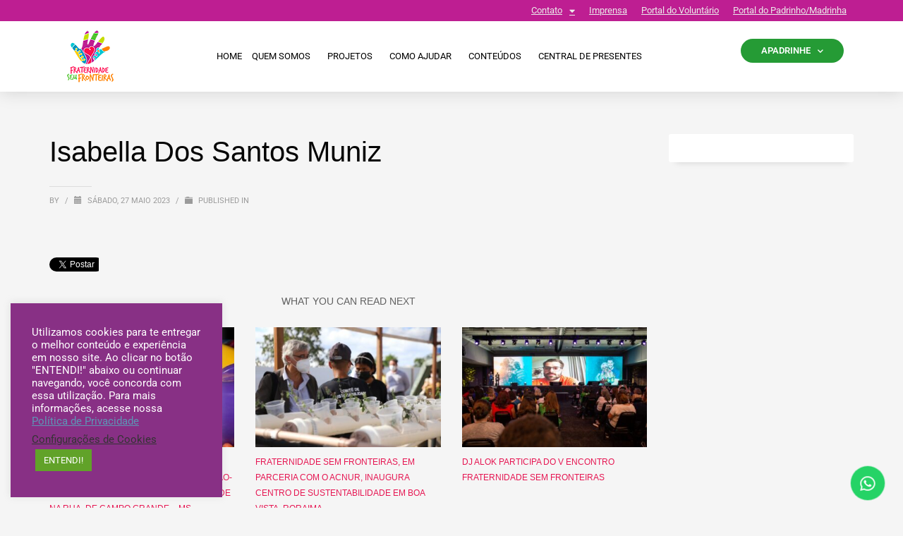

--- FILE ---
content_type: text/html; charset=UTF-8
request_url: https://www.fraternidadesemfronteiras.org.br/cadastros/isabella-dos-santos-muniz/
body_size: 29762
content:
<!DOCTYPE html>
<html lang="pt-BR">
<head>
	<meta charset="UTF-8">
	<meta name="viewport" content="width=device-width, initial-scale=1.0, viewport-fit=cover" />		<style type="text/css">:root,::before,::after{--mec-color-skin: #40d9f1;--mec-color-skin-rgba-1: rgba(64, 217, 241, .25);--mec-color-skin-rgba-2: rgba(64, 217, 241, .5);--mec-color-skin-rgba-3: rgba(64, 217, 241, .75);--mec-color-skin-rgba-4: rgba(64, 217, 241, .11);--mec-container-normal-width: 1196px;--mec-container-large-width: 1690px;--mec-fes-main-color: #40d9f1;--mec-fes-main-color-rgba-1: rgba(64, 217, 241, 0.12);--mec-fes-main-color-rgba-2: rgba(64, 217, 241, 0.23);--mec-fes-main-color-rgba-3: rgba(64, 217, 241, 0.03);--mec-fes-main-color-rgba-4: rgba(64, 217, 241, 0.3);--mec-fes-main-color-rgba-5: rgb(64 217 241 / 7%);--mec-fes-main-color-rgba-6: rgba(64, 217, 241, 0.2);--mec-fluent-main-color: #ade7ff;--mec-fluent-main-color-rgba-1: rgba(173, 231, 255, 0.3);--mec-fluent-main-color-rgba-2: rgba(173, 231, 255, 0.8);--mec-fluent-main-color-rgba-3: rgba(173, 231, 255, 0.1);--mec-fluent-main-color-rgba-4: rgba(173, 231, 255, 0.2);--mec-fluent-main-color-rgba-5: rgba(173, 231, 255, 0.7);--mec-fluent-main-color-rgba-6: rgba(173, 231, 255, 0.7);--mec-fluent-bold-color: #00acf8;--mec-fluent-bg-hover-color: #ebf9ff;--mec-fluent-bg-color: #f5f7f8;--mec-fluent-second-bg-color: #d6eef9;}</style><meta name='robots' content='index, follow, max-image-preview:large, max-snippet:-1, max-video-preview:-1' />

	<!-- This site is optimized with the Yoast SEO plugin v26.8 - https://yoast.com/product/yoast-seo-wordpress/ -->
	<title>Isabella Dos Santos Muniz - Fraternidade sem Fronteiras</title>
	<link rel="canonical" href="https://www.fraternidadesemfronteiras.org.br/cadastros/isabella-dos-santos-muniz/" />
	<meta property="og:locale" content="pt_BR" />
	<meta property="og:type" content="article" />
	<meta property="og:title" content="Isabella Dos Santos Muniz - Fraternidade sem Fronteiras" />
	<meta property="og:url" content="https://www.fraternidadesemfronteiras.org.br/cadastros/isabella-dos-santos-muniz/" />
	<meta property="og:site_name" content="Fraternidade sem Fronteiras" />
	<meta name="twitter:card" content="summary_large_image" />
	<script type="application/ld+json" class="yoast-schema-graph">{"@context":"https://schema.org","@graph":[{"@type":"WebPage","@id":"https://www.fraternidadesemfronteiras.org.br/cadastros/isabella-dos-santos-muniz/","url":"https://www.fraternidadesemfronteiras.org.br/cadastros/isabella-dos-santos-muniz/","name":"Isabella Dos Santos Muniz - Fraternidade sem Fronteiras","isPartOf":{"@id":"https://www.fraternidadesemfronteiras.org.br/#website"},"datePublished":"2023-05-27T21:10:08+00:00","breadcrumb":{"@id":"https://www.fraternidadesemfronteiras.org.br/cadastros/isabella-dos-santos-muniz/#breadcrumb"},"inLanguage":"pt-BR","potentialAction":[{"@type":"ReadAction","target":["https://www.fraternidadesemfronteiras.org.br/cadastros/isabella-dos-santos-muniz/"]}]},{"@type":"BreadcrumbList","@id":"https://www.fraternidadesemfronteiras.org.br/cadastros/isabella-dos-santos-muniz/#breadcrumb","itemListElement":[{"@type":"ListItem","position":1,"name":"Home","item":"https://www.fraternidadesemfronteiras.org.br/"},{"@type":"ListItem","position":2,"name":"Cadastros","item":"https://www.fraternidadesemfronteiras.org.br/cadastros/"},{"@type":"ListItem","position":3,"name":"Isabella Dos Santos Muniz"}]},{"@type":"WebSite","@id":"https://www.fraternidadesemfronteiras.org.br/#website","url":"https://www.fraternidadesemfronteiras.org.br/","name":"Fraternidade sem Fronteiras","description":"","publisher":{"@id":"https://www.fraternidadesemfronteiras.org.br/#organization"},"potentialAction":[{"@type":"SearchAction","target":{"@type":"EntryPoint","urlTemplate":"https://www.fraternidadesemfronteiras.org.br/?s={search_term_string}"},"query-input":{"@type":"PropertyValueSpecification","valueRequired":true,"valueName":"search_term_string"}}],"inLanguage":"pt-BR"},{"@type":"Organization","@id":"https://www.fraternidadesemfronteiras.org.br/#organization","name":"Fraternidade sem Fronteiras","url":"https://www.fraternidadesemfronteiras.org.br/","logo":{"@type":"ImageObject","inLanguage":"pt-BR","@id":"https://www.fraternidadesemfronteiras.org.br/#/schema/logo/image/","url":"https://www.fraternidadesemfronteiras.org.br/wp-content/uploads/2018/01/logo-rodape.png","contentUrl":"https://www.fraternidadesemfronteiras.org.br/wp-content/uploads/2018/01/logo-rodape.png","width":261,"height":87,"caption":"Fraternidade sem Fronteiras"},"image":{"@id":"https://www.fraternidadesemfronteiras.org.br/#/schema/logo/image/"}}]}</script>
	<!-- / Yoast SEO plugin. -->


<link rel='dns-prefetch' href='//www.googletagmanager.com' />
<link rel='dns-prefetch' href='//fonts.googleapis.com' />
<link rel="alternate" type="application/rss+xml" title="Feed para Fraternidade sem Fronteiras &raquo;" href="https://www.fraternidadesemfronteiras.org.br/feed/" />
<link rel="alternate" type="application/rss+xml" title="Feed de comentários para Fraternidade sem Fronteiras &raquo;" href="https://www.fraternidadesemfronteiras.org.br/comments/feed/" />
<link rel="alternate" title="oEmbed (JSON)" type="application/json+oembed" href="https://www.fraternidadesemfronteiras.org.br/wp-json/oembed/1.0/embed?url=https%3A%2F%2Fwww.fraternidadesemfronteiras.org.br%2Fcadastros%2Fisabella-dos-santos-muniz%2F" />
<link rel="alternate" title="oEmbed (XML)" type="text/xml+oembed" href="https://www.fraternidadesemfronteiras.org.br/wp-json/oembed/1.0/embed?url=https%3A%2F%2Fwww.fraternidadesemfronteiras.org.br%2Fcadastros%2Fisabella-dos-santos-muniz%2F&#038;format=xml" />
<style id='wp-img-auto-sizes-contain-inline-css' type='text/css'>
img:is([sizes=auto i],[sizes^="auto," i]){contain-intrinsic-size:3000px 1500px}
/*# sourceURL=wp-img-auto-sizes-contain-inline-css */
</style>
<link rel='stylesheet' id='dpProEventCalendar_headcss-css' href='https://www.fraternidadesemfronteiras.org.br/wp-content/plugins/dpProEventCalendar/css/dpProEventCalendar.min.css?ver=3.2.7' type='text/css' media='all' />
<link rel='stylesheet' id='mec-select2-style-css' href='https://www.fraternidadesemfronteiras.org.br/wp-content/plugins/modern-events-calendar/assets/packages/select2/select2.min.css?ver=6.8.30' type='text/css' media='all' />
<link rel='stylesheet' id='mec-font-icons-css' href='https://www.fraternidadesemfronteiras.org.br/wp-content/plugins/modern-events-calendar/assets/css/iconfonts.css?ver=6d59ee42d0c8c7c1535117466adef540' type='text/css' media='all' />
<link rel='stylesheet' id='mec-frontend-style-css' href='https://www.fraternidadesemfronteiras.org.br/wp-content/plugins/modern-events-calendar/assets/css/frontend.min.css?ver=6.8.30' type='text/css' media='all' />
<link rel='stylesheet' id='mec-tooltip-style-css' href='https://www.fraternidadesemfronteiras.org.br/wp-content/plugins/modern-events-calendar/assets/packages/tooltip/tooltip.css?ver=6d59ee42d0c8c7c1535117466adef540' type='text/css' media='all' />
<link rel='stylesheet' id='mec-tooltip-shadow-style-css' href='https://www.fraternidadesemfronteiras.org.br/wp-content/plugins/modern-events-calendar/assets/packages/tooltip/tooltipster-sideTip-shadow.min.css?ver=6d59ee42d0c8c7c1535117466adef540' type='text/css' media='all' />
<link rel='stylesheet' id='featherlight-css' href='https://www.fraternidadesemfronteiras.org.br/wp-content/plugins/modern-events-calendar/assets/packages/featherlight/featherlight.css?ver=6d59ee42d0c8c7c1535117466adef540' type='text/css' media='all' />
<link rel='stylesheet' id='mec-lity-style-css' href='https://www.fraternidadesemfronteiras.org.br/wp-content/plugins/modern-events-calendar/assets/packages/lity/lity.min.css?ver=6d59ee42d0c8c7c1535117466adef540' type='text/css' media='all' />
<link rel='stylesheet' id='mec-general-calendar-style-css' href='https://www.fraternidadesemfronteiras.org.br/wp-content/plugins/modern-events-calendar/assets/css/mec-general-calendar.css?ver=6d59ee42d0c8c7c1535117466adef540' type='text/css' media='all' />
<link rel='stylesheet' id='zn_all_g_fonts-css' href='//fonts.googleapis.com/css?family=Roboto%3A300%2C300italic%2Cregular%2Citalic%2C500%2C500italic%2C700%2C700italic&#038;ver=6d59ee42d0c8c7c1535117466adef540' type='text/css' media='all' />
<style id='wp-emoji-styles-inline-css' type='text/css'>

	img.wp-smiley, img.emoji {
		display: inline !important;
		border: none !important;
		box-shadow: none !important;
		height: 1em !important;
		width: 1em !important;
		margin: 0 0.07em !important;
		vertical-align: -0.1em !important;
		background: none !important;
		padding: 0 !important;
	}
/*# sourceURL=wp-emoji-styles-inline-css */
</style>
<link rel='stylesheet' id='wp-block-library-css' href='https://www.fraternidadesemfronteiras.org.br/wp-includes/css/dist/block-library/style.min.css?ver=6d59ee42d0c8c7c1535117466adef540' type='text/css' media='all' />

<style id='classic-theme-styles-inline-css' type='text/css'>
/*! This file is auto-generated */
.wp-block-button__link{color:#fff;background-color:#32373c;border-radius:9999px;box-shadow:none;text-decoration:none;padding:calc(.667em + 2px) calc(1.333em + 2px);font-size:1.125em}.wp-block-file__button{background:#32373c;color:#fff;text-decoration:none}
/*# sourceURL=/wp-includes/css/classic-themes.min.css */
</style>
<link rel='stylesheet' id='jet-engine-frontend-css' href='https://www.fraternidadesemfronteiras.org.br/wp-content/plugins/jet-engine/assets/css/frontend.css?ver=3.2.3.1' type='text/css' media='all' />
<link rel='stylesheet' id='awsm-team-css-css' href='https://www.fraternidadesemfronteiras.org.br/wp-content/plugins/awsm-team-pro/css/team.min.css?ver=1.11.1' type='text/css' media='all' />
<link rel='stylesheet' id='cookie-law-info-css' href='https://www.fraternidadesemfronteiras.org.br/wp-content/plugins/cookie-law-info/legacy/public/css/cookie-law-info-public.css?ver=3.4.0' type='text/css' media='all' />
<link rel='stylesheet' id='cookie-law-info-gdpr-css' href='https://www.fraternidadesemfronteiras.org.br/wp-content/plugins/cookie-law-info/legacy/public/css/cookie-law-info-gdpr.css?ver=3.4.0' type='text/css' media='all' />
<link rel='stylesheet' id='eae-css-css' href='https://www.fraternidadesemfronteiras.org.br/wp-content/plugins/addon-elements-for-elementor-page-builder/assets/css/eae.min.css?ver=1.14.3' type='text/css' media='all' />
<link rel='stylesheet' id='eae-peel-css-css' href='https://www.fraternidadesemfronteiras.org.br/wp-content/plugins/addon-elements-for-elementor-page-builder/assets/lib/peel/peel.css?ver=1.14.3' type='text/css' media='all' />
<link rel='stylesheet' id='font-awesome-4-shim-css' href='https://www.fraternidadesemfronteiras.org.br/wp-content/plugins/elementor/assets/lib/font-awesome/css/v4-shims.min.css?ver=1.0' type='text/css' media='all' />
<link rel='stylesheet' id='font-awesome-5-all-css' href='https://www.fraternidadesemfronteiras.org.br/wp-content/plugins/elementor/assets/lib/font-awesome/css/all.min.css?ver=1.0' type='text/css' media='all' />
<link rel='stylesheet' id='vegas-css-css' href='https://www.fraternidadesemfronteiras.org.br/wp-content/plugins/addon-elements-for-elementor-page-builder/assets/lib/vegas/vegas.min.css?ver=2.4.0' type='text/css' media='all' />
<link rel='stylesheet' id='kallyas-styles-css' href='https://www.fraternidadesemfronteiras.org.br/wp-content/themes/kallyas/style.css?ver=4.18.0' type='text/css' media='all' />
<link rel='stylesheet' id='th-bootstrap-styles-css' href='https://www.fraternidadesemfronteiras.org.br/wp-content/themes/kallyas/css/bootstrap.min.css?ver=4.18.0' type='text/css' media='all' />
<link rel='stylesheet' id='th-theme-template-styles-css' href='https://www.fraternidadesemfronteiras.org.br/wp-content/themes/kallyas/css/template.min.css?ver=4.18.0' type='text/css' media='all' />
<link rel='stylesheet' id='elementor-frontend-css' href='https://www.fraternidadesemfronteiras.org.br/wp-content/plugins/elementor/assets/css/frontend.min.css?ver=3.33.2' type='text/css' media='all' />
<link rel='stylesheet' id='widget-heading-css' href='https://www.fraternidadesemfronteiras.org.br/wp-content/plugins/elementor/assets/css/widget-heading.min.css?ver=3.33.2' type='text/css' media='all' />
<link rel='stylesheet' id='widget-form-css' href='https://www.fraternidadesemfronteiras.org.br/wp-content/plugins/elementor-pro/assets/css/widget-form.min.css?ver=3.30.0' type='text/css' media='all' />
<link rel='stylesheet' id='e-popup-css' href='https://www.fraternidadesemfronteiras.org.br/wp-content/plugins/elementor-pro/assets/css/conditionals/popup.min.css?ver=3.30.0' type='text/css' media='all' />
<link rel='stylesheet' id='widget-social-icons-css' href='https://www.fraternidadesemfronteiras.org.br/wp-content/plugins/elementor/assets/css/widget-social-icons.min.css?ver=3.33.2' type='text/css' media='all' />
<link rel='stylesheet' id='e-apple-webkit-css' href='https://www.fraternidadesemfronteiras.org.br/wp-content/plugins/elementor/assets/css/conditionals/apple-webkit.min.css?ver=3.33.2' type='text/css' media='all' />
<link rel='stylesheet' id='e-animation-zoomIn-css' href='https://www.fraternidadesemfronteiras.org.br/wp-content/plugins/elementor/assets/lib/animations/styles/zoomIn.min.css?ver=3.33.2' type='text/css' media='all' />
<link rel='stylesheet' id='widget-nav-menu-css' href='https://www.fraternidadesemfronteiras.org.br/wp-content/plugins/elementor-pro/assets/css/widget-nav-menu.min.css?ver=3.30.0' type='text/css' media='all' />
<link rel='stylesheet' id='widget-image-css' href='https://www.fraternidadesemfronteiras.org.br/wp-content/plugins/elementor/assets/css/widget-image.min.css?ver=3.33.2' type='text/css' media='all' />
<link rel='stylesheet' id='widget-icon-list-css' href='https://www.fraternidadesemfronteiras.org.br/wp-content/plugins/elementor/assets/css/widget-icon-list.min.css?ver=3.33.2' type='text/css' media='all' />
<link rel='stylesheet' id='widget-spacer-css' href='https://www.fraternidadesemfronteiras.org.br/wp-content/plugins/elementor/assets/css/widget-spacer.min.css?ver=3.33.2' type='text/css' media='all' />
<link rel='stylesheet' id='elementor-icons-css' href='https://www.fraternidadesemfronteiras.org.br/wp-content/plugins/elementor/assets/lib/eicons/css/elementor-icons.min.css?ver=5.44.0' type='text/css' media='all' />
<link rel='stylesheet' id='elementor-post-12251-css' href='https://www.fraternidadesemfronteiras.org.br/wp-content/uploads/elementor/css/post-12251.css?ver=1769727879' type='text/css' media='all' />
<link rel='stylesheet' id='jet-tabs-frontend-css' href='https://www.fraternidadesemfronteiras.org.br/wp-content/plugins/jet-tabs/assets/css/jet-tabs-frontend.css?ver=2.1.25' type='text/css' media='all' />
<link rel='stylesheet' id='elementor-post-26781-css' href='https://www.fraternidadesemfronteiras.org.br/wp-content/uploads/elementor/css/post-26781.css?ver=1769727879' type='text/css' media='all' />
<link rel='stylesheet' id='elementor-post-20560-css' href='https://www.fraternidadesemfronteiras.org.br/wp-content/uploads/elementor/css/post-20560.css?ver=1769727879' type='text/css' media='all' />
<link rel='stylesheet' id='elementor-post-14388-css' href='https://www.fraternidadesemfronteiras.org.br/wp-content/uploads/elementor/css/post-14388.css?ver=1769727879' type='text/css' media='all' />
<link rel='stylesheet' id='elementor-post-14394-css' href='https://www.fraternidadesemfronteiras.org.br/wp-content/uploads/elementor/css/post-14394.css?ver=1769727878' type='text/css' media='all' />
<link rel='stylesheet' id='zion-frontend-css' href='https://www.fraternidadesemfronteiras.org.br/wp-content/themes/kallyas/framework/zion-builder/assets/css/znb_frontend.css?ver=1.0.29' type='text/css' media='all' />
<link rel='stylesheet' id='35924-layout.css-css' href='//www.fraternidadesemfronteiras.org.br/wp-content/uploads/zion-builder/cache/35924-layout.css?ver=30404f77810817d08fb92750e1d80715' type='text/css' media='all' />
<link rel='stylesheet' id='animate.css-css' href='https://www.fraternidadesemfronteiras.org.br/wp-content/themes/kallyas/css/vendors/animate.min.css?ver=4.18.0' type='text/css' media='all' />
<link rel='stylesheet' id='th-theme-print-stylesheet-css' href='https://www.fraternidadesemfronteiras.org.br/wp-content/themes/kallyas/css/print.css?ver=4.18.0' type='text/css' media='print' />
<link rel='stylesheet' id='th-theme-options-styles-css' href='//www.fraternidadesemfronteiras.org.br/wp-content/uploads/zn_dynamic.css?ver=1761880732' type='text/css' media='all' />
<link rel='stylesheet' id='eael-general-css' href='https://www.fraternidadesemfronteiras.org.br/wp-content/plugins/essential-addons-for-elementor-lite/assets/front-end/css/view/general.min.css?ver=6.5.3' type='text/css' media='all' />
<link rel='stylesheet' id='elementor-gf-local-roboto-css' href='https://www.fraternidadesemfronteiras.org.br/wp-content/uploads/elementor/google-fonts/css/roboto.css?ver=1742688417' type='text/css' media='all' />
<link rel='stylesheet' id='elementor-gf-local-robotoslab-css' href='https://www.fraternidadesemfronteiras.org.br/wp-content/uploads/elementor/google-fonts/css/robotoslab.css?ver=1742688424' type='text/css' media='all' />
<link rel='stylesheet' id='elementor-icons-shared-0-css' href='https://www.fraternidadesemfronteiras.org.br/wp-content/plugins/elementor/assets/lib/font-awesome/css/fontawesome.min.css?ver=5.15.3' type='text/css' media='all' />
<link rel='stylesheet' id='elementor-icons-fa-brands-css' href='https://www.fraternidadesemfronteiras.org.br/wp-content/plugins/elementor/assets/lib/font-awesome/css/brands.min.css?ver=5.15.3' type='text/css' media='all' />
<link rel='stylesheet' id='elementor-icons-fa-solid-css' href='https://www.fraternidadesemfronteiras.org.br/wp-content/plugins/elementor/assets/lib/font-awesome/css/solid.min.css?ver=5.15.3' type='text/css' media='all' />
<link rel='stylesheet' id='elementor-icons-fa-regular-css' href='https://www.fraternidadesemfronteiras.org.br/wp-content/plugins/elementor/assets/lib/font-awesome/css/regular.min.css?ver=5.15.3' type='text/css' media='all' />
<script type="text/javascript" src="https://www.fraternidadesemfronteiras.org.br/wp-includes/js/jquery/jquery.min.js?ver=3.7.1" id="jquery-core-js"></script>
<script type="text/javascript" src="https://www.fraternidadesemfronteiras.org.br/wp-includes/js/jquery/jquery-migrate.min.js?ver=3.4.1" id="jquery-migrate-js"></script>
<script type="text/javascript" src="https://www.fraternidadesemfronteiras.org.br/wp-content/plugins/modern-events-calendar/assets/js/mec-general-calendar.js?ver=6.8.30" id="mec-general-calendar-script-js"></script>
<script type="text/javascript" src="https://www.fraternidadesemfronteiras.org.br/wp-content/plugins/modern-events-calendar/assets/packages/tooltip/tooltip.js?ver=6.8.30" id="mec-tooltip-script-js"></script>
<script type="text/javascript" id="mec-frontend-script-js-extra">
/* <![CDATA[ */
var mecdata = {"day":"dia","days":"dias","hour":"hora","hours":"horas","minute":"minuto","minutes":"minutos","second":"segundo","seconds":"segundos","next":"Pr\u00f3ximo","prev":"Prev","elementor_edit_mode":"no","recapcha_key":"","ajax_url":"https://www.fraternidadesemfronteiras.org.br/wp-admin/admin-ajax.php","fes_nonce":"33f78e622c","fes_thankyou_page_time":"2000","fes_upload_nonce":"70374d6259","current_year":"2026","current_month":"01","datepicker_format":"yy-mm-dd&Y-m-d"};
//# sourceURL=mec-frontend-script-js-extra
/* ]]> */
</script>
<script type="text/javascript" src="https://www.fraternidadesemfronteiras.org.br/wp-content/plugins/modern-events-calendar/assets/js/frontend.js?ver=6.8.30" id="mec-frontend-script-js"></script>
<script type="text/javascript" src="https://www.fraternidadesemfronteiras.org.br/wp-content/plugins/modern-events-calendar/assets/js/events.js?ver=6.8.30" id="mec-events-script-js"></script>
<script type="text/javascript" id="cookie-law-info-js-extra">
/* <![CDATA[ */
var Cli_Data = {"nn_cookie_ids":[],"cookielist":[],"non_necessary_cookies":[],"ccpaEnabled":"","ccpaRegionBased":"","ccpaBarEnabled":"","strictlyEnabled":["necessary","obligatoire"],"ccpaType":"gdpr","js_blocking":"1","custom_integration":"","triggerDomRefresh":"","secure_cookies":""};
var cli_cookiebar_settings = {"animate_speed_hide":"500","animate_speed_show":"500","background":"#883085","border":"#b1a6a6c2","border_on":"","button_1_button_colour":"#61a229","button_1_button_hover":"#4e8221","button_1_link_colour":"#fff","button_1_as_button":"1","button_1_new_win":"","button_2_button_colour":"#333","button_2_button_hover":"#292929","button_2_link_colour":"#5e95b6","button_2_as_button":"","button_2_hidebar":"","button_3_button_colour":"#3566bb","button_3_button_hover":"#2a5296","button_3_link_colour":"#fff","button_3_as_button":"1","button_3_new_win":"","button_4_button_colour":"#000","button_4_button_hover":"#000000","button_4_link_colour":"#333333","button_4_as_button":"","button_7_button_colour":"#61a229","button_7_button_hover":"#4e8221","button_7_link_colour":"#fff","button_7_as_button":"1","button_7_new_win":"","font_family":"inherit","header_fix":"","notify_animate_hide":"1","notify_animate_show":"","notify_div_id":"#cookie-law-info-bar","notify_position_horizontal":"right","notify_position_vertical":"bottom","scroll_close":"1","scroll_close_reload":"1","accept_close_reload":"1","reject_close_reload":"","showagain_tab":"","showagain_background":"#fff","showagain_border":"#000","showagain_div_id":"#cookie-law-info-again","showagain_x_position":"100px","text":"#ffffff","show_once_yn":"","show_once":"10000","logging_on":"","as_popup":"","popup_overlay":"1","bar_heading_text":"","cookie_bar_as":"widget","popup_showagain_position":"bottom-right","widget_position":"left"};
var log_object = {"ajax_url":"https://www.fraternidadesemfronteiras.org.br/wp-admin/admin-ajax.php"};
//# sourceURL=cookie-law-info-js-extra
/* ]]> */
</script>
<script type="text/javascript" src="https://www.fraternidadesemfronteiras.org.br/wp-content/plugins/cookie-law-info/legacy/public/js/cookie-law-info-public.js?ver=3.4.0" id="cookie-law-info-js"></script>
<script type="text/javascript" src="https://www.fraternidadesemfronteiras.org.br/wp-content/plugins/addon-elements-for-elementor-page-builder/assets/js/iconHelper.js?ver=1.0" id="eae-iconHelper-js"></script>

<!-- Snippet da tag do Google (gtag.js) adicionado pelo Site Kit -->

<!-- Snippet do Google Ads adicionado pelo Site Kit -->

<!-- Snippet do Google Analytics adicionado pelo Site Kit -->
<script type="text/javascript" src="https://www.googletagmanager.com/gtag/js?id=G-9WX8E4JP9R" id="google_gtagjs-js" async></script>
<script type="text/javascript" id="google_gtagjs-js-after">
/* <![CDATA[ */
window.dataLayer = window.dataLayer || [];function gtag(){dataLayer.push(arguments);}
gtag("set","linker",{"domains":["www.fraternidadesemfronteiras.org.br"]});
gtag("js", new Date());
gtag("set", "developer_id.dZTNiMT", true);
gtag("config", "G-9WX8E4JP9R");
gtag("config", "AW-876139087");
//# sourceURL=google_gtagjs-js-after
/* ]]> */
</script>

<!-- Fim do snippet da tag do Google (gtag.js) adicionado pelo Site Kit -->
<link rel="https://api.w.org/" href="https://www.fraternidadesemfronteiras.org.br/wp-json/" /><link rel="alternate" title="JSON" type="application/json" href="https://www.fraternidadesemfronteiras.org.br/wp-json/wp/v2/cadastros/35924" /><link rel="EditURI" type="application/rsd+xml" title="RSD" href="https://www.fraternidadesemfronteiras.org.br/xmlrpc.php?rsd" />

<link rel='shortlink' href='https://www.fraternidadesemfronteiras.org.br/?p=35924' />
<meta name="generator" content="Site Kit by Google 1.148.0" />		<meta name="theme-color"
			  content="#f18222">
				<meta name="viewport" content="width=device-width, initial-scale=1, maximum-scale=1"/>
		
		<!--[if lte IE 8]>
		<script type="text/javascript">
			var $buoop = {
				vs: {i: 10, f: 25, o: 12.1, s: 7, n: 9}
			};

			$buoop.ol = window.onload;

			window.onload = function () {
				try {
					if ($buoop.ol) {
						$buoop.ol()
					}
				}
				catch (e) {
				}

				var e = document.createElement("script");
				e.setAttribute("type", "text/javascript");
				e.setAttribute("src", "https://browser-update.org/update.js");
				document.body.appendChild(e);
			};
		</script>
		<![endif]-->

		<!-- for IE6-8 support of HTML5 elements -->
		<!--[if lt IE 9]>
		<script src="//html5shim.googlecode.com/svn/trunk/html5.js"></script>
		<![endif]-->
		
	<!-- Fallback for animating in viewport -->
	<noscript>
		<style type="text/css" media="screen">
			.zn-animateInViewport {visibility: visible;}
		</style>
	</noscript>
	<meta name="generator" content="Elementor 3.33.2; features: additional_custom_breakpoints; settings: css_print_method-external, google_font-enabled, font_display-auto">
<!-- Google Tag Manager -->
<script>(function(w,d,s,l,i){w[l]=w[l]||[];w[l].push({'gtm.start':
new Date().getTime(),event:'gtm.js'});var f=d.getElementsByTagName(s)[0],
j=d.createElement(s),dl=l!='dataLayer'?'&l='+l:'';j.async=true;j.src=
'https://www.googletagmanager.com/gtm.js?id='+i+dl;f.parentNode.insertBefore(j,f);
})(window,document,'script','dataLayer','GTM-T5NF8L2G');</script>
<!-- End Google Tag Manager -->
<meta name="facebook-domain-verification" content="lyzp56ab3zdmjv57777b3iq4fahfad" />

<!-- Meta Pixel Code -->
<script type='text/javascript'>
!function(f,b,e,v,n,t,s){if(f.fbq)return;n=f.fbq=function(){n.callMethod?
n.callMethod.apply(n,arguments):n.queue.push(arguments)};if(!f._fbq)f._fbq=n;
n.push=n;n.loaded=!0;n.version='2.0';n.queue=[];t=b.createElement(e);t.async=!0;
t.src=v;s=b.getElementsByTagName(e)[0];s.parentNode.insertBefore(t,s)}(window,
document,'script','https://connect.facebook.net/en_US/fbevents.js');
</script>
<!-- End Meta Pixel Code -->
<script type='text/javascript'>var url = window.location.origin + '?ob=open-bridge';
            fbq('set', 'openbridge', '789215837931611', url);
fbq('init', '789215837931611', {}, {
    "agent": "wordpress-6.9-4.1.5"
})</script><script type='text/javascript'>
    fbq('track', 'PageView', []);
  </script>			<style>
				.e-con.e-parent:nth-of-type(n+4):not(.e-lazyloaded):not(.e-no-lazyload),
				.e-con.e-parent:nth-of-type(n+4):not(.e-lazyloaded):not(.e-no-lazyload) * {
					background-image: none !important;
				}
				@media screen and (max-height: 1024px) {
					.e-con.e-parent:nth-of-type(n+3):not(.e-lazyloaded):not(.e-no-lazyload),
					.e-con.e-parent:nth-of-type(n+3):not(.e-lazyloaded):not(.e-no-lazyload) * {
						background-image: none !important;
					}
				}
				@media screen and (max-height: 640px) {
					.e-con.e-parent:nth-of-type(n+2):not(.e-lazyloaded):not(.e-no-lazyload),
					.e-con.e-parent:nth-of-type(n+2):not(.e-lazyloaded):not(.e-no-lazyload) * {
						background-image: none !important;
					}
				}
			</style>
			
<!-- Snippet do Gerenciador de Tags do Google adicionado pelo Site Kit -->
<script type="text/javascript">
/* <![CDATA[ */

			( function( w, d, s, l, i ) {
				w[l] = w[l] || [];
				w[l].push( {'gtm.start': new Date().getTime(), event: 'gtm.js'} );
				var f = d.getElementsByTagName( s )[0],
					j = d.createElement( s ), dl = l != 'dataLayer' ? '&l=' + l : '';
				j.async = true;
				j.src = 'https://www.googletagmanager.com/gtm.js?id=' + i + dl;
				f.parentNode.insertBefore( j, f );
			} )( window, document, 'script', 'dataLayer', 'GTM-W7RKG2B' );
			
/* ]]> */
</script>

<!-- Finalizar o snippet do Gerenciador de Tags do Google adicionado pelo Site Kit -->
<meta name="generator" content="Powered by Slider Revolution 6.7.38 - responsive, Mobile-Friendly Slider Plugin for WordPress with comfortable drag and drop interface." />
<!-- Google Tag Manager -->
<script>(function(w,d,s,l,i){w[l]=w[l]||[];w[l].push({'gtm.start':
new Date().getTime(),event:'gtm.js'});var f=d.getElementsByTagName(s)[0],
j=d.createElement(s),dl=l!='dataLayer'?'&l='+l:'';j.async=true;j.src=
'https://www.googletagmanager.com/gtm.js?id='+i+dl;f.parentNode.insertBefore(j,f);
})(window,document,'script','dataLayer','GTM-W7RKG2B');</script>
<!-- End Google Tag Manager -->

<!-- Global site tag (gtag.js) - Google Analytics -->
<script async src="https://www.googletagmanager.com/gtag/js?id=UA-121807389-1"></script>
<script>
  window.dataLayer = window.dataLayer || [];
  function gtag(){dataLayer.push(arguments);}
  gtag('js', new Date());

  gtag('config', 'UA-121807389-1');
</script>

<!-- Global site tag (gtag.js) - Google Analytics -->
<script async src="https://www.googletagmanager.com/gtag/js?id=G-9WX8E4JP9R"></script>
<script>
  window.dataLayer = window.dataLayer || [];
  function gtag(){dataLayer.push(arguments);}
  gtag('js', new Date());

  gtag('config', 'G-9WX8E4JP9R');
</script>

<!-- Global site tag (gtag.js) - Google Ads -->
<script async src="https://www.googletagmanager.com/gtag/js?id=AW-876139087"></script>
<script>
  window.dataLayer = window.dataLayer || [];
  function gtag(){dataLayer.push(arguments);}
  gtag('js', new Date());

  gtag('config', 'AW-876139087');
</script>

<!-- Google verification Code -->
<meta name="google-site-verification" content="zj5S3h9KIjczX59cP1jVNYM0yUAi2abCZPEYKLVzPuw" />
<!-- End Google verification Code -->

<!-- Facebook domain verification Code -->
<meta name="facebook-domain-verification" content="a3k0iir7ten0hwnak66mtalvrgzhqq" />
<!-- End Facebook domain verification Code -->

<!-- Google optimize verification Code -->
<script src="https://www.googleoptimize.com/optimize.js?id=OPT-MPR9CZ2"></script>
<!-- End Google optimize verification Code -->

<!-- Meta Pixel Code -->
<script>
!function(f,b,e,v,n,t,s)
{if(f.fbq)return;n=f.fbq=function(){n.callMethod?
n.callMethod.apply(n,arguments):n.queue.push(arguments)};
if(!f._fbq)f._fbq=n;n.push=n;n.loaded=!0;n.version='2.0';
n.queue=[];t=b.createElement(e);t.async=!0;
t.src=v;s=b.getElementsByTagName(e)[0];
s.parentNode.insertBefore(t,s)}(window, document,'script',
'https://connect.facebook.net/en_US/fbevents.js');
fbq('init', '789215837931611');
fbq('track', 'PageView');
</script>
<noscript><img height="1" width="1" style="display:none"
src="https://www.facebook.com/tr?id=789215837931611&ev=PageView&noscript=1"
/></noscript>
<!-- End Meta Pixel Code -->

<!-- Clarity Code -->
<script type="text/javascript">
    (function(c,l,a,r,i,t,y){
        c[a]=c[a]||function(){(c[a].q=c[a].q||[]).push(arguments)};
        t=l.createElement(r);t.async=1;t.src="https://www.clarity.ms/tag/"+i;
        y=l.getElementsByTagName(r)[0];y.parentNode.insertBefore(t,y);
    })(window, document, "clarity", "script", "brwfw6p8x2");
</script>
<!-- End Clarity Code -->

<!-- Navegg Code -->
<script id="navegg" type="text/javascript">
  (function(n,v,g){o="Navegg";if(!n[o]){
    a=v.createElement('script');a.src=g;b=document.getElementsByTagName('script')[0];
    b.parentNode.insertBefore(a,b);n[o]=n[o]||function(parms){
    n[o].q=n[o].q||[];n[o].q.push([this, parms])};}})
  (window, document, 'https://tag.navdmp.com/universal.min.js');
  window.naveggReady = window.naveggReady||[];
  window.nvg82148 = new Navegg({
    acc: 82148
  });
</script>
<!-- End Navegg Code -->

<!-- Sniper RMKT Google ADS Code -->
<script>
  gtag('event', 'page_view', {
    'send_to': 'AW-876139087',
    'user_id': 'replace with value'
  });
</script>
<!-- End Sniper RMKT Google ADS Code -->

<!-- Event snippet for Visualização Página conversion page -->
<script>
  gtag('event', 'conversion', {'send_to': 'AW-876139087/PLJDCJKO-boDEM-k46ED'});
</script>

<script>
// aguarda o DOM ser carregado
document.addEventListener("DOMContentLoaded", function(){
   var url_ = location.href;
   var params = url_.substring(url_.indexOf("?"));

   if(~params.indexOf("?utm")){
      var as = document.querySelectorAll("a");
      for(var x=0; x<as.length; x++){
         as[x].href = as[x].href+params;
      }  
   }
});
</script><link rel="icon" href="https://www.fraternidadesemfronteiras.org.br/wp-content/uploads/2018/06/cropped-icone-32x32.png" sizes="32x32" />
<link rel="icon" href="https://www.fraternidadesemfronteiras.org.br/wp-content/uploads/2018/06/cropped-icone-192x192.png" sizes="192x192" />
<link rel="apple-touch-icon" href="https://www.fraternidadesemfronteiras.org.br/wp-content/uploads/2018/06/cropped-icone-180x180.png" />
<meta name="msapplication-TileImage" content="https://www.fraternidadesemfronteiras.org.br/wp-content/uploads/2018/06/cropped-icone-270x270.png" />
<script>function setREVStartSize(e){
			//window.requestAnimationFrame(function() {
				window.RSIW = window.RSIW===undefined ? window.innerWidth : window.RSIW;
				window.RSIH = window.RSIH===undefined ? window.innerHeight : window.RSIH;
				try {
					var pw = document.getElementById(e.c).parentNode.offsetWidth,
						newh;
					pw = pw===0 || isNaN(pw) || (e.l=="fullwidth" || e.layout=="fullwidth") ? window.RSIW : pw;
					e.tabw = e.tabw===undefined ? 0 : parseInt(e.tabw);
					e.thumbw = e.thumbw===undefined ? 0 : parseInt(e.thumbw);
					e.tabh = e.tabh===undefined ? 0 : parseInt(e.tabh);
					e.thumbh = e.thumbh===undefined ? 0 : parseInt(e.thumbh);
					e.tabhide = e.tabhide===undefined ? 0 : parseInt(e.tabhide);
					e.thumbhide = e.thumbhide===undefined ? 0 : parseInt(e.thumbhide);
					e.mh = e.mh===undefined || e.mh=="" || e.mh==="auto" ? 0 : parseInt(e.mh,0);
					if(e.layout==="fullscreen" || e.l==="fullscreen")
						newh = Math.max(e.mh,window.RSIH);
					else{
						e.gw = Array.isArray(e.gw) ? e.gw : [e.gw];
						for (var i in e.rl) if (e.gw[i]===undefined || e.gw[i]===0) e.gw[i] = e.gw[i-1];
						e.gh = e.el===undefined || e.el==="" || (Array.isArray(e.el) && e.el.length==0)? e.gh : e.el;
						e.gh = Array.isArray(e.gh) ? e.gh : [e.gh];
						for (var i in e.rl) if (e.gh[i]===undefined || e.gh[i]===0) e.gh[i] = e.gh[i-1];
											
						var nl = new Array(e.rl.length),
							ix = 0,
							sl;
						e.tabw = e.tabhide>=pw ? 0 : e.tabw;
						e.thumbw = e.thumbhide>=pw ? 0 : e.thumbw;
						e.tabh = e.tabhide>=pw ? 0 : e.tabh;
						e.thumbh = e.thumbhide>=pw ? 0 : e.thumbh;
						for (var i in e.rl) nl[i] = e.rl[i]<window.RSIW ? 0 : e.rl[i];
						sl = nl[0];
						for (var i in nl) if (sl>nl[i] && nl[i]>0) { sl = nl[i]; ix=i;}
						var m = pw>(e.gw[ix]+e.tabw+e.thumbw) ? 1 : (pw-(e.tabw+e.thumbw)) / (e.gw[ix]);
						newh =  (e.gh[ix] * m) + (e.tabh + e.thumbh);
					}
					var el = document.getElementById(e.c);
					if (el!==null && el) el.style.height = newh+"px";
					el = document.getElementById(e.c+"_wrapper");
					if (el!==null && el) {
						el.style.height = newh+"px";
						el.style.display = "block";
					}
				} catch(e){
					console.log("Failure at Presize of Slider:" + e)
				}
			//});
		  };</script>
		<style type="text/css" id="wp-custom-css">
			.elementor-13277 .elementor-element.elementor-element-5629f901 .elementor-nav-menu--dropdown { background-color: #259B35;margin-left: 0 !important;margin-top: 0px !important; }
    a.elementor-sub-item.has-submenu.highlighted .sub-arrow {
        line-height:1 !important;
        padding:0 !important;
        margin-top:4px !important;
        margin-bottom:0px !important;
        transform:rotate(90deg) !important;
        margin-left:10px !important;
        margin-right:0 !important;
        padding-right:0 !important;
        transition:all .2s !important;
    }


.elementor-element.elementor-element-f8d318d.elementor-hidden-tablet.elementor-hidden-phone.meuhtml.elementor-widget.elementor-widget-html {
  position:absolute !important;  
}		</style>
		</head>
<body class="wp-singular cadastros-template-default single single-cadastros postid-35924 wp-theme-kallyas mec-theme-kallyas res1170 kl-skin--light elementor-default elementor-kit-12251">
<!-- Google Tag Manager (noscript) -->
<noscript><iframe src="https://www.googletagmanager.com/ns.html?id=GTM-W7RKG2B"
height="0" width="0" style="display:none;visibility:hidden"></iframe></noscript>
<!-- End Google Tag Manager (noscript) -->



		<!-- Snippet do Google Tag Manager (noscript) adicionado pelo Site Kit -->
		<noscript>
			<iframe src="https://www.googletagmanager.com/ns.html?id=GTM-W7RKG2B" height="0" width="0" style="display:none;visibility:hidden"></iframe>
		</noscript>
		<!-- Finalizar o snippet do Gerenciador de Tags do Google (noscript) adicionado pelo Site Kit -->
		<!-- Google Tag Manager (noscript) -->
<noscript><iframe src="https://www.googletagmanager.com/ns.html?id=GTM-T5NF8L2G"
height="0" width="0" style="display:none;visibility:hidden"></iframe></noscript>
<!-- End Google Tag Manager (noscript) -->

<!-- Meta Pixel Code -->
<noscript>
<img height="1" width="1" style="display:none" alt="fbpx"
src="https://www.facebook.com/tr?id=789215837931611&ev=PageView&noscript=1" />
</noscript>
<!-- End Meta Pixel Code -->
		<div data-elementor-type="header" data-elementor-id="14388" class="elementor elementor-14388 elementor-location-header" data-elementor-post-type="elementor_library">
					<section class="has_eae_slider elementor-section elementor-top-section elementor-element elementor-element-bd516e5 elementor-section-content-middle elementor-section-boxed elementor-section-height-default elementor-section-height-default" data-eae-slider="64406" data-id="bd516e5" data-element_type="section" data-settings="{&quot;background_background&quot;:&quot;classic&quot;}">
						<div class="elementor-container elementor-column-gap-no">
					<div class="has_eae_slider elementor-column elementor-col-100 elementor-top-column elementor-element elementor-element-61a2dde" data-eae-slider="4502" data-id="61a2dde" data-element_type="column">
			<div class="elementor-widget-wrap elementor-element-populated">
						<div class="elementor-element elementor-element-1edf389 elementor-nav-menu__align-end elementor-nav-menu--dropdown-none elementor-widget elementor-widget-nav-menu" data-id="1edf389" data-element_type="widget" data-settings="{&quot;layout&quot;:&quot;horizontal&quot;,&quot;submenu_icon&quot;:{&quot;value&quot;:&quot;&lt;i class=\&quot;fas fa-caret-down\&quot;&gt;&lt;\/i&gt;&quot;,&quot;library&quot;:&quot;fa-solid&quot;}}" data-widget_type="nav-menu.default">
				<div class="elementor-widget-container">
								<nav aria-label="Menu" class="elementor-nav-menu--main elementor-nav-menu__container elementor-nav-menu--layout-horizontal e--pointer-none">
				<ul id="menu-1-1edf389" class="elementor-nav-menu"><li class="menu-item menu-item-type-post_type menu-item-object-page menu-item-has-children menu-item-26749"><a href="https://www.fraternidadesemfronteiras.org.br/contato-fsf/" class="elementor-item">Contato</a>
<ul class="sub-menu elementor-nav-menu--dropdown">
	<li class="menu-item menu-item-type-custom menu-item-object-custom menu-item-26751"><a href="https://www.fraternidadesemfronteiras.org.br/contato-fsf/" class="elementor-sub-item">SEDE/NÚCLEOS INTERNACIONAIS</a></li>
</ul>
</li>
<li class="menu-item menu-item-type-post_type menu-item-object-page menu-item-15294"><a href="https://www.fraternidadesemfronteiras.org.br/imprensa-fsf/" class="elementor-item">Imprensa</a></li>
<li class="menu-item menu-item-type-post_type menu-item-object-page menu-item-15281"><a href="https://www.fraternidadesemfronteiras.org.br/voluntariado/" class="elementor-item">Portal do Voluntário</a></li>
<li class="menu-item menu-item-type-custom menu-item-object-custom menu-item-15282"><a href="https://fraternidadesemfronteiras.portaldodoador.org/login" class="elementor-item">Portal do Padrinho/Madrinha</a></li>
</ul>			</nav>
						<nav class="elementor-nav-menu--dropdown elementor-nav-menu__container" aria-hidden="true">
				<ul id="menu-2-1edf389" class="elementor-nav-menu"><li class="menu-item menu-item-type-post_type menu-item-object-page menu-item-has-children menu-item-26749"><a href="https://www.fraternidadesemfronteiras.org.br/contato-fsf/" class="elementor-item" tabindex="-1">Contato</a>
<ul class="sub-menu elementor-nav-menu--dropdown">
	<li class="menu-item menu-item-type-custom menu-item-object-custom menu-item-26751"><a href="https://www.fraternidadesemfronteiras.org.br/contato-fsf/" class="elementor-sub-item" tabindex="-1">SEDE/NÚCLEOS INTERNACIONAIS</a></li>
</ul>
</li>
<li class="menu-item menu-item-type-post_type menu-item-object-page menu-item-15294"><a href="https://www.fraternidadesemfronteiras.org.br/imprensa-fsf/" class="elementor-item" tabindex="-1">Imprensa</a></li>
<li class="menu-item menu-item-type-post_type menu-item-object-page menu-item-15281"><a href="https://www.fraternidadesemfronteiras.org.br/voluntariado/" class="elementor-item" tabindex="-1">Portal do Voluntário</a></li>
<li class="menu-item menu-item-type-custom menu-item-object-custom menu-item-15282"><a href="https://fraternidadesemfronteiras.portaldodoador.org/login" class="elementor-item" tabindex="-1">Portal do Padrinho/Madrinha</a></li>
</ul>			</nav>
						</div>
				</div>
					</div>
		</div>
					</div>
		</section>
				<section class="has_eae_slider elementor-section elementor-top-section elementor-element elementor-element-4eb7766 elementor-section-content-middle elementor-hidden-desktop elementor-hidden-tablet elementor-section-height-min-height elementor-hidden-mobile elementor-section-boxed elementor-section-height-default elementor-section-items-middle" data-eae-slider="10346" data-id="4eb7766" data-element_type="section" data-settings="{&quot;background_background&quot;:&quot;classic&quot;}">
						<div class="elementor-container elementor-column-gap-no">
					<div class="has_eae_slider elementor-column elementor-col-33 elementor-top-column elementor-element elementor-element-d9f8e76" data-eae-slider="78380" data-id="d9f8e76" data-element_type="column" data-settings="{&quot;background_background&quot;:&quot;classic&quot;}">
			<div class="elementor-widget-wrap elementor-element-populated">
						<div class="elementor-element elementor-element-dfa07b9 elementor-widget elementor-widget-image" data-id="dfa07b9" data-element_type="widget" data-widget_type="image.default">
				<div class="elementor-widget-container">
															<img width="567" height="258" src="https://www.fraternidadesemfronteiras.org.br/wp-content/uploads/2021/07/logo-horizontal_branca.png" class="attachment-large size-large wp-image-16424" alt="" srcset="https://www.fraternidadesemfronteiras.org.br/wp-content/uploads/2021/07/logo-horizontal_branca.png 567w, https://www.fraternidadesemfronteiras.org.br/wp-content/uploads/2021/07/logo-horizontal_branca-300x137.png 300w, https://www.fraternidadesemfronteiras.org.br/wp-content/uploads/2021/07/logo-horizontal_branca-280x127.png 280w" sizes="(max-width: 567px) 100vw, 567px" />															</div>
				</div>
					</div>
		</div>
				<div class="has_eae_slider elementor-column elementor-col-33 elementor-top-column elementor-element elementor-element-c4b1190" data-eae-slider="55015" data-id="c4b1190" data-element_type="column">
			<div class="elementor-widget-wrap elementor-element-populated">
						<div class="elementor-element elementor-element-89dd43a elementor-nav-menu__align-end elementor-nav-menu--dropdown-tablet elementor-nav-menu__text-align-aside elementor-nav-menu--toggle elementor-nav-menu--burger elementor-widget elementor-widget-nav-menu" data-id="89dd43a" data-element_type="widget" data-settings="{&quot;layout&quot;:&quot;horizontal&quot;,&quot;submenu_icon&quot;:{&quot;value&quot;:&quot;&lt;i class=\&quot;fas fa-caret-down\&quot;&gt;&lt;\/i&gt;&quot;,&quot;library&quot;:&quot;fa-solid&quot;},&quot;toggle&quot;:&quot;burger&quot;}" data-widget_type="nav-menu.default">
				<div class="elementor-widget-container">
								<nav aria-label="Menu" class="elementor-nav-menu--main elementor-nav-menu__container elementor-nav-menu--layout-horizontal e--pointer-none">
				<ul id="menu-1-89dd43a" class="elementor-nav-menu"><li class="menu-item menu-item-type-custom menu-item-object-custom menu-item-home menu-item-14783"><a href="https://www.fraternidadesemfronteiras.org.br/" class="elementor-item">Home</a></li>
<li class="menu-item menu-item-type-custom menu-item-object-custom menu-item-has-children menu-item-30294"><a href="#" class="elementor-item elementor-item-anchor">Quem Somos</a>
<ul class="sub-menu elementor-nav-menu--dropdown">
	<li class="menu-item menu-item-type-custom menu-item-object-custom menu-item-12659"><a href="https://www.fraternidadesemfronteiras.org.br/fsf" class="elementor-sub-item">A FSF</a></li>
	<li class="menu-item menu-item-type-custom menu-item-object-custom menu-item-12660"><a href="https://www.fraternidadesemfronteiras.org.br/historico-fsf" class="elementor-sub-item">HISTÓRICO</a></li>
	<li class="menu-item menu-item-type-post_type menu-item-object-page menu-item-15718"><a href="https://www.fraternidadesemfronteiras.org.br/transparencia-fsf/" class="elementor-sub-item">TRANSPARÊNCIA FSF</a></li>
	<li class="menu-item menu-item-type-post_type menu-item-object-page menu-item-52197"><a href="https://www.fraternidadesemfronteiras.org.br/equipe-fsf/" class="elementor-sub-item">EQUIPE FSF</a></li>
</ul>
</li>
<li class="menu-item menu-item-type-custom menu-item-object-custom menu-item-has-children menu-item-30743"><a href="#" class="elementor-item elementor-item-anchor">Projetos</a>
<ul class="sub-menu elementor-nav-menu--dropdown">
	<li class="menu-item menu-item-type-post_type menu-item-object-page menu-item-21586"><a href="https://www.fraternidadesemfronteiras.org.br/projetos/orfaos-do-congo/" class="elementor-sub-item">ÓRFÃOS DO CONGO</a></li>
	<li class="menu-item menu-item-type-post_type menu-item-object-page menu-item-21589"><a href="https://www.fraternidadesemfronteiras.org.br/projetos/nacao-ubuntu/" class="elementor-sub-item">NAÇÃO UBUNTU</a></li>
	<li class="menu-item menu-item-type-post_type menu-item-object-page menu-item-21554"><a href="https://www.fraternidadesemfronteiras.org.br/projetos/acao-madagascar/" class="elementor-sub-item">AÇÃO MADAGASCAR</a></li>
	<li class="menu-item menu-item-type-post_type menu-item-object-page menu-item-21553"><a href="https://www.fraternidadesemfronteiras.org.br/projetos/acolher-mocambique/" class="elementor-sub-item">ACOLHER MOÇAMBIQUE</a></li>
	<li class="menu-item menu-item-type-post_type menu-item-object-page menu-item-21588"><a href="https://www.fraternidadesemfronteiras.org.br/projetos/orquestra-fraternidade-sem-fronteiras/" class="elementor-sub-item">ORQUESTRA FRATERNIDADE SEM FRONTEIRAS</a></li>
	<li class="menu-item menu-item-type-post_type menu-item-object-page menu-item-21550"><a href="https://www.fraternidadesemfronteiras.org.br/projetos/fraternidade-na-rua/" class="elementor-sub-item">FRATERNIDADE NA RUA</a></li>
	<li class="menu-item menu-item-type-post_type menu-item-object-page menu-item-21552"><a href="https://www.fraternidadesemfronteiras.org.br/projetos/brasil-um-coracao-que-acolhe/" class="elementor-sub-item">BRASIL, UM CORAÇÃO QUE ACOLHE</a></li>
	<li class="menu-item menu-item-type-post_type menu-item-object-page menu-item-21549"><a href="https://www.fraternidadesemfronteiras.org.br/projetos/jardim-das-borboletas/" class="elementor-sub-item">JARDIM DAS BORBOLETAS</a></li>
	<li class="menu-item menu-item-type-post_type menu-item-object-page menu-item-21548"><a href="https://www.fraternidadesemfronteiras.org.br/projetos/amorsemdimensoes/" class="elementor-sub-item">AMOR SEM DIMENSÕES</a></li>
	<li class="menu-item menu-item-type-post_type menu-item-object-page menu-item-21551"><a href="https://www.fraternidadesemfronteiras.org.br/projetos/chemin-du-futur/" class="elementor-sub-item">CHEMIN DU FUTUR</a></li>
	<li class="menu-item menu-item-type-post_type menu-item-object-page menu-item-21587"><a href="https://www.fraternidadesemfronteiras.org.br/projetos/restratos-de-esperanca/" class="elementor-sub-item">RETRATOS DE ESPERANÇA</a></li>
</ul>
</li>
<li class="menu-item menu-item-type-custom menu-item-object-custom menu-item-has-children menu-item-12674"><a href="https://www.fraternidadesemfronteiras.org.br/comoajudar/" class="elementor-item">Como ajudar</a>
<ul class="sub-menu elementor-nav-menu--dropdown">
	<li class="menu-item menu-item-type-custom menu-item-object-custom menu-item-34434"><a href="https://www.fraternidadesemfronteiras.org.br/apadrinhamento/" class="elementor-sub-item">APADRINHAMENTO</a></li>
	<li class="menu-item menu-item-type-custom menu-item-object-custom menu-item-34435"><a href="https://www.fraternidadesemfronteiras.org.br/doacao-unica/" class="elementor-sub-item">DOAÇÃO ÚNICA</a></li>
	<li class="menu-item menu-item-type-custom menu-item-object-custom menu-item-34436"><a href="https://www.fraternidadesemfronteiras.org.br/destino-caravanas/" class="elementor-sub-item">CARAVANAS</a></li>
	<li class="menu-item menu-item-type-custom menu-item-object-custom menu-item-34437"><a href="https://www.fraternidadesemfronteiras.org.br/voluntariado/" class="elementor-sub-item">VOLUNTARIADO</a></li>
	<li class="menu-item menu-item-type-custom menu-item-object-custom menu-item-34438"><a href="https://www.fraternidadesemfronteiras.org.br/campanhas/" class="elementor-sub-item">CAMPANHAS</a></li>
	<li class="menu-item menu-item-type-custom menu-item-object-custom menu-item-34439"><a href="https://www.fraternidadesemfronteiras.org.br/empresas/" class="elementor-sub-item">EMPRESA SOLIDÁRIA</a></li>
	<li class="menu-item menu-item-type-custom menu-item-object-custom menu-item-34440"><a href="https://www.fraternidadesemfronteiras.org.br/comemoracao-solidaria/" class="elementor-sub-item">COMEMORAÇÃO SOLIDÁRIA</a></li>
</ul>
</li>
<li class="menu-item menu-item-type-custom menu-item-object-custom menu-item-has-children menu-item-12683"><a href="#" class="elementor-item elementor-item-anchor">Conteúdos</a>
<ul class="sub-menu elementor-nav-menu--dropdown">
	<li class="menu-item menu-item-type-post_type menu-item-object-page menu-item-36977"><a href="https://www.fraternidadesemfronteiras.org.br/noticias-blog/" class="elementor-sub-item">NOTÍCIAS / BLOG</a></li>
	<li class="menu-item menu-item-type-post_type menu-item-object-page menu-item-27671"><a href="https://www.fraternidadesemfronteiras.org.br/podcast-fsf/" class="elementor-sub-item">PODCAST FSF</a></li>
	<li class="menu-item menu-item-type-custom menu-item-object-custom menu-item-26706"><a href="https://www.fraternidadesemfronteiras.org.br/informativos-fsf/" class="elementor-sub-item">INFORMATIVOS</a></li>
</ul>
</li>
<li class="menu-item menu-item-type-custom menu-item-object-custom menu-item-12690"><a href="https://presentes.fraternidadesemfronteiras.org.br/" class="elementor-item">CENTRAL DE PRESENTES</a></li>
</ul>			</nav>
					<div class="elementor-menu-toggle" role="button" tabindex="0" aria-label="Alternar menu" aria-expanded="false">
			<i aria-hidden="true" role="presentation" class="elementor-menu-toggle__icon--open eicon-menu-bar"></i><i aria-hidden="true" role="presentation" class="elementor-menu-toggle__icon--close eicon-close"></i>		</div>
					<nav class="elementor-nav-menu--dropdown elementor-nav-menu__container" aria-hidden="true">
				<ul id="menu-2-89dd43a" class="elementor-nav-menu"><li class="menu-item menu-item-type-custom menu-item-object-custom menu-item-home menu-item-14783"><a href="https://www.fraternidadesemfronteiras.org.br/" class="elementor-item" tabindex="-1">Home</a></li>
<li class="menu-item menu-item-type-custom menu-item-object-custom menu-item-has-children menu-item-30294"><a href="#" class="elementor-item elementor-item-anchor" tabindex="-1">Quem Somos</a>
<ul class="sub-menu elementor-nav-menu--dropdown">
	<li class="menu-item menu-item-type-custom menu-item-object-custom menu-item-12659"><a href="https://www.fraternidadesemfronteiras.org.br/fsf" class="elementor-sub-item" tabindex="-1">A FSF</a></li>
	<li class="menu-item menu-item-type-custom menu-item-object-custom menu-item-12660"><a href="https://www.fraternidadesemfronteiras.org.br/historico-fsf" class="elementor-sub-item" tabindex="-1">HISTÓRICO</a></li>
	<li class="menu-item menu-item-type-post_type menu-item-object-page menu-item-15718"><a href="https://www.fraternidadesemfronteiras.org.br/transparencia-fsf/" class="elementor-sub-item" tabindex="-1">TRANSPARÊNCIA FSF</a></li>
	<li class="menu-item menu-item-type-post_type menu-item-object-page menu-item-52197"><a href="https://www.fraternidadesemfronteiras.org.br/equipe-fsf/" class="elementor-sub-item" tabindex="-1">EQUIPE FSF</a></li>
</ul>
</li>
<li class="menu-item menu-item-type-custom menu-item-object-custom menu-item-has-children menu-item-30743"><a href="#" class="elementor-item elementor-item-anchor" tabindex="-1">Projetos</a>
<ul class="sub-menu elementor-nav-menu--dropdown">
	<li class="menu-item menu-item-type-post_type menu-item-object-page menu-item-21586"><a href="https://www.fraternidadesemfronteiras.org.br/projetos/orfaos-do-congo/" class="elementor-sub-item" tabindex="-1">ÓRFÃOS DO CONGO</a></li>
	<li class="menu-item menu-item-type-post_type menu-item-object-page menu-item-21589"><a href="https://www.fraternidadesemfronteiras.org.br/projetos/nacao-ubuntu/" class="elementor-sub-item" tabindex="-1">NAÇÃO UBUNTU</a></li>
	<li class="menu-item menu-item-type-post_type menu-item-object-page menu-item-21554"><a href="https://www.fraternidadesemfronteiras.org.br/projetos/acao-madagascar/" class="elementor-sub-item" tabindex="-1">AÇÃO MADAGASCAR</a></li>
	<li class="menu-item menu-item-type-post_type menu-item-object-page menu-item-21553"><a href="https://www.fraternidadesemfronteiras.org.br/projetos/acolher-mocambique/" class="elementor-sub-item" tabindex="-1">ACOLHER MOÇAMBIQUE</a></li>
	<li class="menu-item menu-item-type-post_type menu-item-object-page menu-item-21588"><a href="https://www.fraternidadesemfronteiras.org.br/projetos/orquestra-fraternidade-sem-fronteiras/" class="elementor-sub-item" tabindex="-1">ORQUESTRA FRATERNIDADE SEM FRONTEIRAS</a></li>
	<li class="menu-item menu-item-type-post_type menu-item-object-page menu-item-21550"><a href="https://www.fraternidadesemfronteiras.org.br/projetos/fraternidade-na-rua/" class="elementor-sub-item" tabindex="-1">FRATERNIDADE NA RUA</a></li>
	<li class="menu-item menu-item-type-post_type menu-item-object-page menu-item-21552"><a href="https://www.fraternidadesemfronteiras.org.br/projetos/brasil-um-coracao-que-acolhe/" class="elementor-sub-item" tabindex="-1">BRASIL, UM CORAÇÃO QUE ACOLHE</a></li>
	<li class="menu-item menu-item-type-post_type menu-item-object-page menu-item-21549"><a href="https://www.fraternidadesemfronteiras.org.br/projetos/jardim-das-borboletas/" class="elementor-sub-item" tabindex="-1">JARDIM DAS BORBOLETAS</a></li>
	<li class="menu-item menu-item-type-post_type menu-item-object-page menu-item-21548"><a href="https://www.fraternidadesemfronteiras.org.br/projetos/amorsemdimensoes/" class="elementor-sub-item" tabindex="-1">AMOR SEM DIMENSÕES</a></li>
	<li class="menu-item menu-item-type-post_type menu-item-object-page menu-item-21551"><a href="https://www.fraternidadesemfronteiras.org.br/projetos/chemin-du-futur/" class="elementor-sub-item" tabindex="-1">CHEMIN DU FUTUR</a></li>
	<li class="menu-item menu-item-type-post_type menu-item-object-page menu-item-21587"><a href="https://www.fraternidadesemfronteiras.org.br/projetos/restratos-de-esperanca/" class="elementor-sub-item" tabindex="-1">RETRATOS DE ESPERANÇA</a></li>
</ul>
</li>
<li class="menu-item menu-item-type-custom menu-item-object-custom menu-item-has-children menu-item-12674"><a href="https://www.fraternidadesemfronteiras.org.br/comoajudar/" class="elementor-item" tabindex="-1">Como ajudar</a>
<ul class="sub-menu elementor-nav-menu--dropdown">
	<li class="menu-item menu-item-type-custom menu-item-object-custom menu-item-34434"><a href="https://www.fraternidadesemfronteiras.org.br/apadrinhamento/" class="elementor-sub-item" tabindex="-1">APADRINHAMENTO</a></li>
	<li class="menu-item menu-item-type-custom menu-item-object-custom menu-item-34435"><a href="https://www.fraternidadesemfronteiras.org.br/doacao-unica/" class="elementor-sub-item" tabindex="-1">DOAÇÃO ÚNICA</a></li>
	<li class="menu-item menu-item-type-custom menu-item-object-custom menu-item-34436"><a href="https://www.fraternidadesemfronteiras.org.br/destino-caravanas/" class="elementor-sub-item" tabindex="-1">CARAVANAS</a></li>
	<li class="menu-item menu-item-type-custom menu-item-object-custom menu-item-34437"><a href="https://www.fraternidadesemfronteiras.org.br/voluntariado/" class="elementor-sub-item" tabindex="-1">VOLUNTARIADO</a></li>
	<li class="menu-item menu-item-type-custom menu-item-object-custom menu-item-34438"><a href="https://www.fraternidadesemfronteiras.org.br/campanhas/" class="elementor-sub-item" tabindex="-1">CAMPANHAS</a></li>
	<li class="menu-item menu-item-type-custom menu-item-object-custom menu-item-34439"><a href="https://www.fraternidadesemfronteiras.org.br/empresas/" class="elementor-sub-item" tabindex="-1">EMPRESA SOLIDÁRIA</a></li>
	<li class="menu-item menu-item-type-custom menu-item-object-custom menu-item-34440"><a href="https://www.fraternidadesemfronteiras.org.br/comemoracao-solidaria/" class="elementor-sub-item" tabindex="-1">COMEMORAÇÃO SOLIDÁRIA</a></li>
</ul>
</li>
<li class="menu-item menu-item-type-custom menu-item-object-custom menu-item-has-children menu-item-12683"><a href="#" class="elementor-item elementor-item-anchor" tabindex="-1">Conteúdos</a>
<ul class="sub-menu elementor-nav-menu--dropdown">
	<li class="menu-item menu-item-type-post_type menu-item-object-page menu-item-36977"><a href="https://www.fraternidadesemfronteiras.org.br/noticias-blog/" class="elementor-sub-item" tabindex="-1">NOTÍCIAS / BLOG</a></li>
	<li class="menu-item menu-item-type-post_type menu-item-object-page menu-item-27671"><a href="https://www.fraternidadesemfronteiras.org.br/podcast-fsf/" class="elementor-sub-item" tabindex="-1">PODCAST FSF</a></li>
	<li class="menu-item menu-item-type-custom menu-item-object-custom menu-item-26706"><a href="https://www.fraternidadesemfronteiras.org.br/informativos-fsf/" class="elementor-sub-item" tabindex="-1">INFORMATIVOS</a></li>
</ul>
</li>
<li class="menu-item menu-item-type-custom menu-item-object-custom menu-item-12690"><a href="https://presentes.fraternidadesemfronteiras.org.br/" class="elementor-item" tabindex="-1">CENTRAL DE PRESENTES</a></li>
</ul>			</nav>
						</div>
				</div>
					</div>
		</div>
				<div class="has_eae_slider elementor-column elementor-col-33 elementor-top-column elementor-element elementor-element-dae19c1" data-eae-slider="54388" data-id="dae19c1" data-element_type="column">
			<div class="elementor-widget-wrap elementor-element-populated">
						<div class="elementor-element elementor-element-ea227fb elementor-nav-menu__align-center elementor-nav-menu__text-align-center elementor-nav-menu--dropdown-tablet elementor-widget elementor-widget-nav-menu" data-id="ea227fb" data-element_type="widget" data-settings="{&quot;submenu_icon&quot;:{&quot;value&quot;:&quot;&lt;i class=\&quot;fas fa-chevron-down\&quot;&gt;&lt;\/i&gt;&quot;,&quot;library&quot;:&quot;fa-solid&quot;},&quot;layout&quot;:&quot;horizontal&quot;}" data-widget_type="nav-menu.default">
				<div class="elementor-widget-container">
								<nav aria-label="Menu" class="elementor-nav-menu--main elementor-nav-menu__container elementor-nav-menu--layout-horizontal e--pointer-none">
				<ul id="menu-1-ea227fb" class="elementor-nav-menu"><li class="menu-item menu-item-type-custom menu-item-object-custom menu-item-has-children menu-item-12735"><a href="#" class="elementor-item elementor-item-anchor">APADRINHE</a>
<ul class="sub-menu elementor-nav-menu--dropdown">
	<li class="menu-item menu-item-type-custom menu-item-object-custom menu-item-has-children menu-item-12736"><a target="_blank" class="elementor-sub-item">Apadrinhamento no Brasil</a>
	<ul class="sub-menu elementor-nav-menu--dropdown">
		<li class="menu-item menu-item-type-custom menu-item-object-custom menu-item-15801"><a href="https://apadrinhe.fraternidadesemfronteiras.org.br/fraternidade" class="elementor-sub-item">Pessoa Física</a></li>
		<li class="menu-item menu-item-type-custom menu-item-object-custom menu-item-15745"><a href="https://apadrinhe.fraternidadesemfronteiras.org.br/pj" class="elementor-sub-item">Pessoa Jurídica</a></li>
	</ul>
</li>
	<li class="menu-item menu-item-type-custom menu-item-object-custom menu-item-has-children menu-item-12738"><a class="elementor-sub-item">Apadrinhamento Internacional</a>
	<ul class="sub-menu elementor-nav-menu--dropdown">
		<li class="menu-item menu-item-type-custom menu-item-object-custom menu-item-14162"><a target="_blank" href="https://fraternitywithoutbordersus.org/" class="elementor-sub-item">🇺🇸 Estados Unidos</a></li>
		<li class="menu-item menu-item-type-custom menu-item-object-custom menu-item-14163"><a target="_blank" href="https://www.fraternidadesemfronteiras.ch/formulariodedoacao/" class="elementor-sub-item">🇨🇭 Suíça</a></li>
		<li class="menu-item menu-item-type-custom menu-item-object-custom menu-item-14164"><a target="_blank" href="https://www.fraternitywithoutborders.co.uk/templates/donate.html#second-section" class="elementor-sub-item elementor-item-anchor">🇬🇧  Reino Unido</a></li>
		<li class="menu-item menu-item-type-custom menu-item-object-custom menu-item-14165"><a target="_blank" href="http://www.fraternitywithoutborders.ca/" class="elementor-sub-item">🇨🇦  Canadá</a></li>
	</ul>
</li>
</ul>
</li>
</ul>			</nav>
						<nav class="elementor-nav-menu--dropdown elementor-nav-menu__container" aria-hidden="true">
				<ul id="menu-2-ea227fb" class="elementor-nav-menu"><li class="menu-item menu-item-type-custom menu-item-object-custom menu-item-has-children menu-item-12735"><a href="#" class="elementor-item elementor-item-anchor" tabindex="-1">APADRINHE</a>
<ul class="sub-menu elementor-nav-menu--dropdown">
	<li class="menu-item menu-item-type-custom menu-item-object-custom menu-item-has-children menu-item-12736"><a target="_blank" class="elementor-sub-item" tabindex="-1">Apadrinhamento no Brasil</a>
	<ul class="sub-menu elementor-nav-menu--dropdown">
		<li class="menu-item menu-item-type-custom menu-item-object-custom menu-item-15801"><a href="https://apadrinhe.fraternidadesemfronteiras.org.br/fraternidade" class="elementor-sub-item" tabindex="-1">Pessoa Física</a></li>
		<li class="menu-item menu-item-type-custom menu-item-object-custom menu-item-15745"><a href="https://apadrinhe.fraternidadesemfronteiras.org.br/pj" class="elementor-sub-item" tabindex="-1">Pessoa Jurídica</a></li>
	</ul>
</li>
	<li class="menu-item menu-item-type-custom menu-item-object-custom menu-item-has-children menu-item-12738"><a class="elementor-sub-item" tabindex="-1">Apadrinhamento Internacional</a>
	<ul class="sub-menu elementor-nav-menu--dropdown">
		<li class="menu-item menu-item-type-custom menu-item-object-custom menu-item-14162"><a target="_blank" href="https://fraternitywithoutbordersus.org/" class="elementor-sub-item" tabindex="-1">🇺🇸 Estados Unidos</a></li>
		<li class="menu-item menu-item-type-custom menu-item-object-custom menu-item-14163"><a target="_blank" href="https://www.fraternidadesemfronteiras.ch/formulariodedoacao/" class="elementor-sub-item" tabindex="-1">🇨🇭 Suíça</a></li>
		<li class="menu-item menu-item-type-custom menu-item-object-custom menu-item-14164"><a target="_blank" href="https://www.fraternitywithoutborders.co.uk/templates/donate.html#second-section" class="elementor-sub-item elementor-item-anchor" tabindex="-1">🇬🇧  Reino Unido</a></li>
		<li class="menu-item menu-item-type-custom menu-item-object-custom menu-item-14165"><a target="_blank" href="http://www.fraternitywithoutborders.ca/" class="elementor-sub-item" tabindex="-1">🇨🇦  Canadá</a></li>
	</ul>
</li>
</ul>
</li>
</ul>			</nav>
						</div>
				</div>
					</div>
		</div>
					</div>
		</section>
				<header class="has_eae_slider elementor-section elementor-top-section elementor-element elementor-element-52234c9 elementor-section-content-middle elementor-section-boxed elementor-section-height-default elementor-section-height-default" data-eae-slider="91304" data-id="52234c9" data-element_type="section" data-settings="{&quot;background_background&quot;:&quot;classic&quot;}">
						<div class="elementor-container elementor-column-gap-no">
					<div class="has_eae_slider elementor-column elementor-col-100 elementor-top-column elementor-element elementor-element-862f424" data-eae-slider="90808" data-id="862f424" data-element_type="column">
			<div class="elementor-widget-wrap elementor-element-populated">
						<section class="has_eae_slider elementor-section elementor-inner-section elementor-element elementor-element-f58ef44 elementor-section-full_width elementor-section-height-default elementor-section-height-default" data-eae-slider="91834" data-id="f58ef44" data-element_type="section">
						<div class="elementor-container elementor-column-gap-default">
					<div class="has_eae_slider elementor-column elementor-col-33 elementor-inner-column elementor-element elementor-element-bbfd919" data-eae-slider="74504" data-id="bbfd919" data-element_type="column">
			<div class="elementor-widget-wrap elementor-element-populated">
						<div class="elementor-element elementor-element-ce5d0f0 elementor-widget elementor-widget-image" data-id="ce5d0f0" data-element_type="widget" data-widget_type="image.default">
				<div class="elementor-widget-container">
																<a href="https://www.fraternidadesemfronteiras.org.br/">
							<img width="80" height="80" src="https://www.fraternidadesemfronteiras.org.br/wp-content/uploads/2021/06/logo-vetor-fsf.png" class="attachment-large size-large wp-image-13889" alt="" />								</a>
															</div>
				</div>
					</div>
		</div>
				<div class="has_eae_slider elementor-column elementor-col-33 elementor-inner-column elementor-element elementor-element-9b83caa" data-eae-slider="63488" data-id="9b83caa" data-element_type="column">
			<div class="elementor-widget-wrap elementor-element-populated">
						<div class="elementor-element elementor-element-f6bcc8d elementor-nav-menu__align-center elementor-nav-menu--dropdown-mobile elementor-nav-menu--stretch elementor-nav-menu__text-align-aside elementor-nav-menu--toggle elementor-nav-menu--burger elementor-widget elementor-widget-nav-menu" data-id="f6bcc8d" data-element_type="widget" data-settings="{&quot;submenu_icon&quot;:{&quot;value&quot;:&quot;&lt;i class=\&quot;\&quot;&gt;&lt;\/i&gt;&quot;,&quot;library&quot;:&quot;&quot;},&quot;full_width&quot;:&quot;stretch&quot;,&quot;layout&quot;:&quot;horizontal&quot;,&quot;toggle&quot;:&quot;burger&quot;}" data-widget_type="nav-menu.default">
				<div class="elementor-widget-container">
								<nav aria-label="Menu" class="elementor-nav-menu--main elementor-nav-menu__container elementor-nav-menu--layout-horizontal e--pointer-none">
				<ul id="menu-1-f6bcc8d" class="elementor-nav-menu"><li class="menu-item menu-item-type-custom menu-item-object-custom menu-item-home menu-item-14783"><a href="https://www.fraternidadesemfronteiras.org.br/" class="elementor-item">Home</a></li>
<li class="menu-item menu-item-type-custom menu-item-object-custom menu-item-has-children menu-item-30294"><a href="#" class="elementor-item elementor-item-anchor">Quem Somos</a>
<ul class="sub-menu elementor-nav-menu--dropdown">
	<li class="menu-item menu-item-type-custom menu-item-object-custom menu-item-12659"><a href="https://www.fraternidadesemfronteiras.org.br/fsf" class="elementor-sub-item">A FSF</a></li>
	<li class="menu-item menu-item-type-custom menu-item-object-custom menu-item-12660"><a href="https://www.fraternidadesemfronteiras.org.br/historico-fsf" class="elementor-sub-item">HISTÓRICO</a></li>
	<li class="menu-item menu-item-type-post_type menu-item-object-page menu-item-15718"><a href="https://www.fraternidadesemfronteiras.org.br/transparencia-fsf/" class="elementor-sub-item">TRANSPARÊNCIA FSF</a></li>
	<li class="menu-item menu-item-type-post_type menu-item-object-page menu-item-52197"><a href="https://www.fraternidadesemfronteiras.org.br/equipe-fsf/" class="elementor-sub-item">EQUIPE FSF</a></li>
</ul>
</li>
<li class="menu-item menu-item-type-custom menu-item-object-custom menu-item-has-children menu-item-30743"><a href="#" class="elementor-item elementor-item-anchor">Projetos</a>
<ul class="sub-menu elementor-nav-menu--dropdown">
	<li class="menu-item menu-item-type-post_type menu-item-object-page menu-item-21586"><a href="https://www.fraternidadesemfronteiras.org.br/projetos/orfaos-do-congo/" class="elementor-sub-item">ÓRFÃOS DO CONGO</a></li>
	<li class="menu-item menu-item-type-post_type menu-item-object-page menu-item-21589"><a href="https://www.fraternidadesemfronteiras.org.br/projetos/nacao-ubuntu/" class="elementor-sub-item">NAÇÃO UBUNTU</a></li>
	<li class="menu-item menu-item-type-post_type menu-item-object-page menu-item-21554"><a href="https://www.fraternidadesemfronteiras.org.br/projetos/acao-madagascar/" class="elementor-sub-item">AÇÃO MADAGASCAR</a></li>
	<li class="menu-item menu-item-type-post_type menu-item-object-page menu-item-21553"><a href="https://www.fraternidadesemfronteiras.org.br/projetos/acolher-mocambique/" class="elementor-sub-item">ACOLHER MOÇAMBIQUE</a></li>
	<li class="menu-item menu-item-type-post_type menu-item-object-page menu-item-21588"><a href="https://www.fraternidadesemfronteiras.org.br/projetos/orquestra-fraternidade-sem-fronteiras/" class="elementor-sub-item">ORQUESTRA FRATERNIDADE SEM FRONTEIRAS</a></li>
	<li class="menu-item menu-item-type-post_type menu-item-object-page menu-item-21550"><a href="https://www.fraternidadesemfronteiras.org.br/projetos/fraternidade-na-rua/" class="elementor-sub-item">FRATERNIDADE NA RUA</a></li>
	<li class="menu-item menu-item-type-post_type menu-item-object-page menu-item-21552"><a href="https://www.fraternidadesemfronteiras.org.br/projetos/brasil-um-coracao-que-acolhe/" class="elementor-sub-item">BRASIL, UM CORAÇÃO QUE ACOLHE</a></li>
	<li class="menu-item menu-item-type-post_type menu-item-object-page menu-item-21549"><a href="https://www.fraternidadesemfronteiras.org.br/projetos/jardim-das-borboletas/" class="elementor-sub-item">JARDIM DAS BORBOLETAS</a></li>
	<li class="menu-item menu-item-type-post_type menu-item-object-page menu-item-21548"><a href="https://www.fraternidadesemfronteiras.org.br/projetos/amorsemdimensoes/" class="elementor-sub-item">AMOR SEM DIMENSÕES</a></li>
	<li class="menu-item menu-item-type-post_type menu-item-object-page menu-item-21551"><a href="https://www.fraternidadesemfronteiras.org.br/projetos/chemin-du-futur/" class="elementor-sub-item">CHEMIN DU FUTUR</a></li>
	<li class="menu-item menu-item-type-post_type menu-item-object-page menu-item-21587"><a href="https://www.fraternidadesemfronteiras.org.br/projetos/restratos-de-esperanca/" class="elementor-sub-item">RETRATOS DE ESPERANÇA</a></li>
</ul>
</li>
<li class="menu-item menu-item-type-custom menu-item-object-custom menu-item-has-children menu-item-12674"><a href="https://www.fraternidadesemfronteiras.org.br/comoajudar/" class="elementor-item">Como ajudar</a>
<ul class="sub-menu elementor-nav-menu--dropdown">
	<li class="menu-item menu-item-type-custom menu-item-object-custom menu-item-34434"><a href="https://www.fraternidadesemfronteiras.org.br/apadrinhamento/" class="elementor-sub-item">APADRINHAMENTO</a></li>
	<li class="menu-item menu-item-type-custom menu-item-object-custom menu-item-34435"><a href="https://www.fraternidadesemfronteiras.org.br/doacao-unica/" class="elementor-sub-item">DOAÇÃO ÚNICA</a></li>
	<li class="menu-item menu-item-type-custom menu-item-object-custom menu-item-34436"><a href="https://www.fraternidadesemfronteiras.org.br/destino-caravanas/" class="elementor-sub-item">CARAVANAS</a></li>
	<li class="menu-item menu-item-type-custom menu-item-object-custom menu-item-34437"><a href="https://www.fraternidadesemfronteiras.org.br/voluntariado/" class="elementor-sub-item">VOLUNTARIADO</a></li>
	<li class="menu-item menu-item-type-custom menu-item-object-custom menu-item-34438"><a href="https://www.fraternidadesemfronteiras.org.br/campanhas/" class="elementor-sub-item">CAMPANHAS</a></li>
	<li class="menu-item menu-item-type-custom menu-item-object-custom menu-item-34439"><a href="https://www.fraternidadesemfronteiras.org.br/empresas/" class="elementor-sub-item">EMPRESA SOLIDÁRIA</a></li>
	<li class="menu-item menu-item-type-custom menu-item-object-custom menu-item-34440"><a href="https://www.fraternidadesemfronteiras.org.br/comemoracao-solidaria/" class="elementor-sub-item">COMEMORAÇÃO SOLIDÁRIA</a></li>
</ul>
</li>
<li class="menu-item menu-item-type-custom menu-item-object-custom menu-item-has-children menu-item-12683"><a href="#" class="elementor-item elementor-item-anchor">Conteúdos</a>
<ul class="sub-menu elementor-nav-menu--dropdown">
	<li class="menu-item menu-item-type-post_type menu-item-object-page menu-item-36977"><a href="https://www.fraternidadesemfronteiras.org.br/noticias-blog/" class="elementor-sub-item">NOTÍCIAS / BLOG</a></li>
	<li class="menu-item menu-item-type-post_type menu-item-object-page menu-item-27671"><a href="https://www.fraternidadesemfronteiras.org.br/podcast-fsf/" class="elementor-sub-item">PODCAST FSF</a></li>
	<li class="menu-item menu-item-type-custom menu-item-object-custom menu-item-26706"><a href="https://www.fraternidadesemfronteiras.org.br/informativos-fsf/" class="elementor-sub-item">INFORMATIVOS</a></li>
</ul>
</li>
<li class="menu-item menu-item-type-custom menu-item-object-custom menu-item-12690"><a href="https://presentes.fraternidadesemfronteiras.org.br/" class="elementor-item">CENTRAL DE PRESENTES</a></li>
</ul>			</nav>
					<div class="elementor-menu-toggle" role="button" tabindex="0" aria-label="Alternar menu" aria-expanded="false">
			<i aria-hidden="true" role="presentation" class="elementor-menu-toggle__icon--open eicon-menu-bar"></i><i aria-hidden="true" role="presentation" class="elementor-menu-toggle__icon--close eicon-close"></i>		</div>
					<nav class="elementor-nav-menu--dropdown elementor-nav-menu__container" aria-hidden="true">
				<ul id="menu-2-f6bcc8d" class="elementor-nav-menu"><li class="menu-item menu-item-type-custom menu-item-object-custom menu-item-home menu-item-14783"><a href="https://www.fraternidadesemfronteiras.org.br/" class="elementor-item" tabindex="-1">Home</a></li>
<li class="menu-item menu-item-type-custom menu-item-object-custom menu-item-has-children menu-item-30294"><a href="#" class="elementor-item elementor-item-anchor" tabindex="-1">Quem Somos</a>
<ul class="sub-menu elementor-nav-menu--dropdown">
	<li class="menu-item menu-item-type-custom menu-item-object-custom menu-item-12659"><a href="https://www.fraternidadesemfronteiras.org.br/fsf" class="elementor-sub-item" tabindex="-1">A FSF</a></li>
	<li class="menu-item menu-item-type-custom menu-item-object-custom menu-item-12660"><a href="https://www.fraternidadesemfronteiras.org.br/historico-fsf" class="elementor-sub-item" tabindex="-1">HISTÓRICO</a></li>
	<li class="menu-item menu-item-type-post_type menu-item-object-page menu-item-15718"><a href="https://www.fraternidadesemfronteiras.org.br/transparencia-fsf/" class="elementor-sub-item" tabindex="-1">TRANSPARÊNCIA FSF</a></li>
	<li class="menu-item menu-item-type-post_type menu-item-object-page menu-item-52197"><a href="https://www.fraternidadesemfronteiras.org.br/equipe-fsf/" class="elementor-sub-item" tabindex="-1">EQUIPE FSF</a></li>
</ul>
</li>
<li class="menu-item menu-item-type-custom menu-item-object-custom menu-item-has-children menu-item-30743"><a href="#" class="elementor-item elementor-item-anchor" tabindex="-1">Projetos</a>
<ul class="sub-menu elementor-nav-menu--dropdown">
	<li class="menu-item menu-item-type-post_type menu-item-object-page menu-item-21586"><a href="https://www.fraternidadesemfronteiras.org.br/projetos/orfaos-do-congo/" class="elementor-sub-item" tabindex="-1">ÓRFÃOS DO CONGO</a></li>
	<li class="menu-item menu-item-type-post_type menu-item-object-page menu-item-21589"><a href="https://www.fraternidadesemfronteiras.org.br/projetos/nacao-ubuntu/" class="elementor-sub-item" tabindex="-1">NAÇÃO UBUNTU</a></li>
	<li class="menu-item menu-item-type-post_type menu-item-object-page menu-item-21554"><a href="https://www.fraternidadesemfronteiras.org.br/projetos/acao-madagascar/" class="elementor-sub-item" tabindex="-1">AÇÃO MADAGASCAR</a></li>
	<li class="menu-item menu-item-type-post_type menu-item-object-page menu-item-21553"><a href="https://www.fraternidadesemfronteiras.org.br/projetos/acolher-mocambique/" class="elementor-sub-item" tabindex="-1">ACOLHER MOÇAMBIQUE</a></li>
	<li class="menu-item menu-item-type-post_type menu-item-object-page menu-item-21588"><a href="https://www.fraternidadesemfronteiras.org.br/projetos/orquestra-fraternidade-sem-fronteiras/" class="elementor-sub-item" tabindex="-1">ORQUESTRA FRATERNIDADE SEM FRONTEIRAS</a></li>
	<li class="menu-item menu-item-type-post_type menu-item-object-page menu-item-21550"><a href="https://www.fraternidadesemfronteiras.org.br/projetos/fraternidade-na-rua/" class="elementor-sub-item" tabindex="-1">FRATERNIDADE NA RUA</a></li>
	<li class="menu-item menu-item-type-post_type menu-item-object-page menu-item-21552"><a href="https://www.fraternidadesemfronteiras.org.br/projetos/brasil-um-coracao-que-acolhe/" class="elementor-sub-item" tabindex="-1">BRASIL, UM CORAÇÃO QUE ACOLHE</a></li>
	<li class="menu-item menu-item-type-post_type menu-item-object-page menu-item-21549"><a href="https://www.fraternidadesemfronteiras.org.br/projetos/jardim-das-borboletas/" class="elementor-sub-item" tabindex="-1">JARDIM DAS BORBOLETAS</a></li>
	<li class="menu-item menu-item-type-post_type menu-item-object-page menu-item-21548"><a href="https://www.fraternidadesemfronteiras.org.br/projetos/amorsemdimensoes/" class="elementor-sub-item" tabindex="-1">AMOR SEM DIMENSÕES</a></li>
	<li class="menu-item menu-item-type-post_type menu-item-object-page menu-item-21551"><a href="https://www.fraternidadesemfronteiras.org.br/projetos/chemin-du-futur/" class="elementor-sub-item" tabindex="-1">CHEMIN DU FUTUR</a></li>
	<li class="menu-item menu-item-type-post_type menu-item-object-page menu-item-21587"><a href="https://www.fraternidadesemfronteiras.org.br/projetos/restratos-de-esperanca/" class="elementor-sub-item" tabindex="-1">RETRATOS DE ESPERANÇA</a></li>
</ul>
</li>
<li class="menu-item menu-item-type-custom menu-item-object-custom menu-item-has-children menu-item-12674"><a href="https://www.fraternidadesemfronteiras.org.br/comoajudar/" class="elementor-item" tabindex="-1">Como ajudar</a>
<ul class="sub-menu elementor-nav-menu--dropdown">
	<li class="menu-item menu-item-type-custom menu-item-object-custom menu-item-34434"><a href="https://www.fraternidadesemfronteiras.org.br/apadrinhamento/" class="elementor-sub-item" tabindex="-1">APADRINHAMENTO</a></li>
	<li class="menu-item menu-item-type-custom menu-item-object-custom menu-item-34435"><a href="https://www.fraternidadesemfronteiras.org.br/doacao-unica/" class="elementor-sub-item" tabindex="-1">DOAÇÃO ÚNICA</a></li>
	<li class="menu-item menu-item-type-custom menu-item-object-custom menu-item-34436"><a href="https://www.fraternidadesemfronteiras.org.br/destino-caravanas/" class="elementor-sub-item" tabindex="-1">CARAVANAS</a></li>
	<li class="menu-item menu-item-type-custom menu-item-object-custom menu-item-34437"><a href="https://www.fraternidadesemfronteiras.org.br/voluntariado/" class="elementor-sub-item" tabindex="-1">VOLUNTARIADO</a></li>
	<li class="menu-item menu-item-type-custom menu-item-object-custom menu-item-34438"><a href="https://www.fraternidadesemfronteiras.org.br/campanhas/" class="elementor-sub-item" tabindex="-1">CAMPANHAS</a></li>
	<li class="menu-item menu-item-type-custom menu-item-object-custom menu-item-34439"><a href="https://www.fraternidadesemfronteiras.org.br/empresas/" class="elementor-sub-item" tabindex="-1">EMPRESA SOLIDÁRIA</a></li>
	<li class="menu-item menu-item-type-custom menu-item-object-custom menu-item-34440"><a href="https://www.fraternidadesemfronteiras.org.br/comemoracao-solidaria/" class="elementor-sub-item" tabindex="-1">COMEMORAÇÃO SOLIDÁRIA</a></li>
</ul>
</li>
<li class="menu-item menu-item-type-custom menu-item-object-custom menu-item-has-children menu-item-12683"><a href="#" class="elementor-item elementor-item-anchor" tabindex="-1">Conteúdos</a>
<ul class="sub-menu elementor-nav-menu--dropdown">
	<li class="menu-item menu-item-type-post_type menu-item-object-page menu-item-36977"><a href="https://www.fraternidadesemfronteiras.org.br/noticias-blog/" class="elementor-sub-item" tabindex="-1">NOTÍCIAS / BLOG</a></li>
	<li class="menu-item menu-item-type-post_type menu-item-object-page menu-item-27671"><a href="https://www.fraternidadesemfronteiras.org.br/podcast-fsf/" class="elementor-sub-item" tabindex="-1">PODCAST FSF</a></li>
	<li class="menu-item menu-item-type-custom menu-item-object-custom menu-item-26706"><a href="https://www.fraternidadesemfronteiras.org.br/informativos-fsf/" class="elementor-sub-item" tabindex="-1">INFORMATIVOS</a></li>
</ul>
</li>
<li class="menu-item menu-item-type-custom menu-item-object-custom menu-item-12690"><a href="https://presentes.fraternidadesemfronteiras.org.br/" class="elementor-item" tabindex="-1">CENTRAL DE PRESENTES</a></li>
</ul>			</nav>
						</div>
				</div>
					</div>
		</div>
				<div class="has_eae_slider elementor-column elementor-col-33 elementor-inner-column elementor-element elementor-element-7cf0742" data-eae-slider="11029" data-id="7cf0742" data-element_type="column">
			<div class="elementor-widget-wrap elementor-element-populated">
						<div class="elementor-element elementor-element-a388857 elementor-nav-menu__align-center elementor-nav-menu--dropdown-none elementor-widget elementor-widget-nav-menu" data-id="a388857" data-element_type="widget" data-settings="{&quot;submenu_icon&quot;:{&quot;value&quot;:&quot;&lt;i class=\&quot;fas fa-chevron-down\&quot;&gt;&lt;\/i&gt;&quot;,&quot;library&quot;:&quot;fa-solid&quot;},&quot;layout&quot;:&quot;horizontal&quot;}" data-widget_type="nav-menu.default">
				<div class="elementor-widget-container">
								<nav aria-label="Menu" class="elementor-nav-menu--main elementor-nav-menu__container elementor-nav-menu--layout-horizontal e--pointer-none">
				<ul id="menu-1-a388857" class="elementor-nav-menu"><li class="menu-item menu-item-type-custom menu-item-object-custom menu-item-has-children menu-item-12735"><a href="#" class="elementor-item elementor-item-anchor">APADRINHE</a>
<ul class="sub-menu elementor-nav-menu--dropdown">
	<li class="menu-item menu-item-type-custom menu-item-object-custom menu-item-has-children menu-item-12736"><a target="_blank" class="elementor-sub-item">Apadrinhamento no Brasil</a>
	<ul class="sub-menu elementor-nav-menu--dropdown">
		<li class="menu-item menu-item-type-custom menu-item-object-custom menu-item-15801"><a href="https://apadrinhe.fraternidadesemfronteiras.org.br/fraternidade" class="elementor-sub-item">Pessoa Física</a></li>
		<li class="menu-item menu-item-type-custom menu-item-object-custom menu-item-15745"><a href="https://apadrinhe.fraternidadesemfronteiras.org.br/pj" class="elementor-sub-item">Pessoa Jurídica</a></li>
	</ul>
</li>
	<li class="menu-item menu-item-type-custom menu-item-object-custom menu-item-has-children menu-item-12738"><a class="elementor-sub-item">Apadrinhamento Internacional</a>
	<ul class="sub-menu elementor-nav-menu--dropdown">
		<li class="menu-item menu-item-type-custom menu-item-object-custom menu-item-14162"><a target="_blank" href="https://fraternitywithoutbordersus.org/" class="elementor-sub-item">🇺🇸 Estados Unidos</a></li>
		<li class="menu-item menu-item-type-custom menu-item-object-custom menu-item-14163"><a target="_blank" href="https://www.fraternidadesemfronteiras.ch/formulariodedoacao/" class="elementor-sub-item">🇨🇭 Suíça</a></li>
		<li class="menu-item menu-item-type-custom menu-item-object-custom menu-item-14164"><a target="_blank" href="https://www.fraternitywithoutborders.co.uk/templates/donate.html#second-section" class="elementor-sub-item elementor-item-anchor">🇬🇧  Reino Unido</a></li>
		<li class="menu-item menu-item-type-custom menu-item-object-custom menu-item-14165"><a target="_blank" href="http://www.fraternitywithoutborders.ca/" class="elementor-sub-item">🇨🇦  Canadá</a></li>
	</ul>
</li>
</ul>
</li>
</ul>			</nav>
						<nav class="elementor-nav-menu--dropdown elementor-nav-menu__container" aria-hidden="true">
				<ul id="menu-2-a388857" class="elementor-nav-menu"><li class="menu-item menu-item-type-custom menu-item-object-custom menu-item-has-children menu-item-12735"><a href="#" class="elementor-item elementor-item-anchor" tabindex="-1">APADRINHE</a>
<ul class="sub-menu elementor-nav-menu--dropdown">
	<li class="menu-item menu-item-type-custom menu-item-object-custom menu-item-has-children menu-item-12736"><a target="_blank" class="elementor-sub-item" tabindex="-1">Apadrinhamento no Brasil</a>
	<ul class="sub-menu elementor-nav-menu--dropdown">
		<li class="menu-item menu-item-type-custom menu-item-object-custom menu-item-15801"><a href="https://apadrinhe.fraternidadesemfronteiras.org.br/fraternidade" class="elementor-sub-item" tabindex="-1">Pessoa Física</a></li>
		<li class="menu-item menu-item-type-custom menu-item-object-custom menu-item-15745"><a href="https://apadrinhe.fraternidadesemfronteiras.org.br/pj" class="elementor-sub-item" tabindex="-1">Pessoa Jurídica</a></li>
	</ul>
</li>
	<li class="menu-item menu-item-type-custom menu-item-object-custom menu-item-has-children menu-item-12738"><a class="elementor-sub-item" tabindex="-1">Apadrinhamento Internacional</a>
	<ul class="sub-menu elementor-nav-menu--dropdown">
		<li class="menu-item menu-item-type-custom menu-item-object-custom menu-item-14162"><a target="_blank" href="https://fraternitywithoutbordersus.org/" class="elementor-sub-item" tabindex="-1">🇺🇸 Estados Unidos</a></li>
		<li class="menu-item menu-item-type-custom menu-item-object-custom menu-item-14163"><a target="_blank" href="https://www.fraternidadesemfronteiras.ch/formulariodedoacao/" class="elementor-sub-item" tabindex="-1">🇨🇭 Suíça</a></li>
		<li class="menu-item menu-item-type-custom menu-item-object-custom menu-item-14164"><a target="_blank" href="https://www.fraternitywithoutborders.co.uk/templates/donate.html#second-section" class="elementor-sub-item elementor-item-anchor" tabindex="-1">🇬🇧  Reino Unido</a></li>
		<li class="menu-item menu-item-type-custom menu-item-object-custom menu-item-14165"><a target="_blank" href="http://www.fraternitywithoutborders.ca/" class="elementor-sub-item" tabindex="-1">🇨🇦  Canadá</a></li>
	</ul>
</li>
</ul>
</li>
</ul>			</nav>
						</div>
				</div>
					</div>
		</div>
					</div>
		</section>
					</div>
		</div>
					</div>
		</header>
				</div>
		
	<section id="content" class="site-content">
		<div class="container">
			<div class="row">

				<!--// Main Content: page content from WP_EDITOR along with the appropriate sidebar if one specified. -->
				<div class="right_sidebar col-sm-8 col-md-9 " role="main" itemprop="mainContentOfPage" >
					<div id="th-content-post">
						<div id="post-35924" class="kl-single-layout--classic post-35924 cadastros type-cadastros status-publish hentry">

    
    <div class="itemView clearfix eBlog kl-blog kl-blog-list-wrapper kl-blog--style-light ">

        <h1 class="page-title kl-blog-post-title entry-title" itemprop="headline" >Isabella Dos Santos Muniz</h1><div class="kl-blog-post" itemscope="itemscope" itemtype="https://schema.org/Blog" >

    <div class="itemHeader kl-blog-post-header">
    <div class="post_details kl-blog-post-details kl-font-alt">
        <span class="itemAuthor kl-blog-post-details-author vcard author"  itemprop="author" itemscope="itemscope" itemtype="https://schema.org/Person" >
	by	<span class="fn">
		<a class=" kl-blog-post-author-link" href="https://www.fraternidadesemfronteiras.org.br/author/">
					</a>
	</span>
</span>
        <span class="infSep kl-blog-post-details-sep "> / </span>
        <span class="itemDateCreated kl-blog-post-date" itemprop="datePublished" >
	<span class="kl-blog-post-date-icon glyphicon glyphicon-calendar"></span>
	<span class="updated">
		sábado, 27 maio 2023	</span>
</span>
        <span class="infSep kl-blog-post-details-sep"> / </span>
        <span class="itemCategory kl-blog-post-category">
    <span class="kl-blog-post-category-icon glyphicon glyphicon-folder-close"></span>
    Published in </span>
    </div>
</div>
<!-- end itemheader -->
<div class="itemBody kl-blog-post-body kl-blog-cols-1" itemprop="text" >
    <!-- Blog Image -->
        <!-- Blog Content -->
    
</div>
<!-- end item body -->
<div class="clearfix"></div>
<!-- Social sharing -->
<ul class="itemSocialSharing kl-blog-post-socsharing clearfix">

    <!-- Facebook Button -->
    <li class="itemFacebookButton kl-blog-post-socsharing-fb">
        <div class="fb-like" data-href="https://www.fraternidadesemfronteiras.org.br/cadastros/isabella-dos-santos-muniz/" data-send="false" data-layout="button_count" data-width="90" data-show-faces="false"></div>
    </li>

    <!-- Google +1 Button -->
    <li class="itemGooglePlusOneButton kl-blog-post-socsharing-gp">
        <script type="text/javascript">
            jQuery(function($){
                var po = document.createElement('script');
                po.type = 'text/javascript';
                po.async = true;
                po.src = 'https://apis.google.com/js/plusone.js';
                var s = document.getElementsByTagName('script')[0];
                s.parentNode.insertBefore(po, s);
            });
        </script>
        <div class="g-plusone" data-size="medium"></div>
    </li>

    <!-- Twitter Button -->
    <li class="itemTwitterButton kl-blog-post-socsharing-tw">
        <a href="//twitter.com/share" class="twitter-share-button" data-count="horizontal">Tweet</a>
        <script>window.twttr = (function(d, s, id) {
          var js, fjs = d.getElementsByTagName(s)[0],
            t = window.twttr || {};
          if (d.getElementById(id)) return t;
          js = d.createElement(s);
          js.id = id;
          js.src = "https://platform.twitter.com/widgets.js";
          fjs.parentNode.insertBefore(js, fjs);

          t._e = [];
          t.ready = function(f) {
            t._e.push(f);
          };

          return t;
        }(document, "script", "twitter-wjs"));</script>
    </li>

    <!-- Pin Button -->
    <li class="kl-blog-post-socsharing-pin">
      <a data-pin-do="buttonPin" data-pin-count="beside" data-pin-save="true" href="https://www.pinterest.com/pin/create/button/?url=https%3A%2F%2Fwww.fraternidadesemfronteiras.org.br%2Fcadastros%2Fisabella-dos-santos-muniz%2F" class="pin-it-button"></a>
        <script async defer src="//assets.pinterest.com/js/pinit.js"></script>
    </li>

    <!-- Linked in -->
    <li class="kl-blog-post-socsharing-lk">
        <script src="//platform.linkedin.com/in.js" type="text/javascript"> lang: en_US</script>
        <script type="IN/Share" data-counter="top"></script>
    </li>

</ul><!-- end social sharing -->
    <div class="related-articles kl-blog-related">

        <h3 class="rta-title kl-blog-related-title" itemprop="headline" >What you can read next</h3>

        <div class="row kl-blog-related-row">
            <div class="col-sm-4">
    <div class="rta-post kl-blog-related-post">
        <a class="kl-blog-related-post-link" href="https://www.fraternidadesemfronteiras.org.br/2024/10/18/diversao-e-solidariedade-festa-das-criancas-vai-arrecadar-alimento-nao-perecivel-para-projeto-fraternidade-na-rua-de-campo-grande-ms/">
                    <img class="kl-blog-related-post-img" src="https://www.fraternidadesemfronteiras.org.br/wp-content/uploads/2024/10/Festas-das-criancas-370x240_c.jpeg" width="370" height="240" alt="" title="Festas das crianças"/></a>        <h5 class="kl-blog-related-post-title"><a class="kl-blog-related-post-title-link" href="https://www.fraternidadesemfronteiras.org.br/2024/10/18/diversao-e-solidariedade-festa-das-criancas-vai-arrecadar-alimento-nao-perecivel-para-projeto-fraternidade-na-rua-de-campo-grande-ms/">Diversão e solidariedade: Festa das Crianças vai arrecadar alimento não-perecível para projeto Fraternidade na Rua, de Campo Grande &#8211; MS</a></h5>
    </div>
</div>
<div class="col-sm-4">
    <div class="rta-post kl-blog-related-post">
        <a class="kl-blog-related-post-link" href="https://www.fraternidadesemfronteiras.org.br/2022/04/11/fraternidade-sem-fronteiras-em-parceria-com-o-acnur-inaugura-centro-de-sustentabilidade-em-boa-vista-roraima/">
                    <img class="kl-blog-related-post-img" src="https://www.fraternidadesemfronteiras.org.br/wp-content/uploads/2022/04/Imagem1-370x240_c.jpg" width="370" height="240" alt="" title=""/></a>        <h5 class="kl-blog-related-post-title"><a class="kl-blog-related-post-title-link" href="https://www.fraternidadesemfronteiras.org.br/2022/04/11/fraternidade-sem-fronteiras-em-parceria-com-o-acnur-inaugura-centro-de-sustentabilidade-em-boa-vista-roraima/">Fraternidade sem Fronteiras, em parceria com o ACNUR, inaugura Centro de Sustentabilidade em Boa Vista, Roraima</a></h5>
    </div>
</div>
<div class="col-sm-4">
    <div class="rta-post kl-blog-related-post">
        <a class="kl-blog-related-post-link" href="https://www.fraternidadesemfronteiras.org.br/2022/11/12/dj-alok-participa-do-v-encontro-fraternidade-sem-fronteiras/">
                    <img class="kl-blog-related-post-img" src="https://www.fraternidadesemfronteiras.org.br/wp-content/uploads/2022/11/WhatsApp-Image-2022-11-12-at-14.37.59-370x240_c.jpeg" width="370" height="240" alt="" title="WhatsApp Image 2022-11-12 at 14.37.59"/></a>        <h5 class="kl-blog-related-post-title"><a class="kl-blog-related-post-title-link" href="https://www.fraternidadesemfronteiras.org.br/2022/11/12/dj-alok-participa-do-v-encontro-fraternidade-sem-fronteiras/">Dj Alok participa do V Encontro Fraternidade sem Fronteiras</a></h5>
    </div>
</div>
        </div>

    </div>
    
</div><!-- /.kl-blog-post -->
    </div>
    <!-- End Item Layout -->
</div>
					</div><!--// #th-content-post -->
				</div>

				<aside class=" col-sm-4 col-md-3 " role="complementary" itemscope="itemscope" itemtype="https://schema.org/WPSideBar" ><div class="zn_sidebar sidebar kl-sidebar--light element-scheme--light"></div></aside>			</div>
		</div>
	</section><!--// #content -->
		<div data-elementor-type="footer" data-elementor-id="14394" class="elementor elementor-14394 elementor-location-footer" data-elementor-post-type="elementor_library">
					<section class="has_eae_slider elementor-section elementor-top-section elementor-element elementor-element-4d704a4 elementor-hidden-desktop elementor-hidden-tablet elementor-section-boxed elementor-section-height-default elementor-section-height-default" data-eae-slider="59356" data-id="4d704a4" data-element_type="section" data-settings="{&quot;background_background&quot;:&quot;classic&quot;}">
						<div class="elementor-container elementor-column-gap-default">
					<div class="has_eae_slider elementor-column elementor-col-25 elementor-top-column elementor-element elementor-element-5979d57" data-eae-slider="76447" data-id="5979d57" data-element_type="column">
			<div class="elementor-widget-wrap elementor-element-populated">
						<div class="elementor-element elementor-element-bf825bd elementor-icon-list--layout-traditional elementor-list-item-link-full_width elementor-widget elementor-widget-icon-list" data-id="bf825bd" data-element_type="widget" data-widget_type="icon-list.default">
				<div class="elementor-widget-container">
							<ul class="elementor-icon-list-items">
							<li class="elementor-icon-list-item">
											<span class="elementor-icon-list-icon">
							<i aria-hidden="true" class="fas fa-phone-alt"></i>						</span>
										<span class="elementor-icon-list-text">Brasil: 4003-5538</span>
									</li>
						</ul>
						</div>
				</div>
					</div>
		</div>
				<div class="has_eae_slider elementor-column elementor-col-25 elementor-top-column elementor-element elementor-element-21fc9d5" data-eae-slider="82626" data-id="21fc9d5" data-element_type="column">
			<div class="elementor-widget-wrap elementor-element-populated">
						<div class="elementor-element elementor-element-fc4cde5 elementor-icon-list--layout-traditional elementor-list-item-link-full_width elementor-widget elementor-widget-icon-list" data-id="fc4cde5" data-element_type="widget" data-widget_type="icon-list.default">
				<div class="elementor-widget-container">
							<ul class="elementor-icon-list-items">
							<li class="elementor-icon-list-item">
											<span class="elementor-icon-list-icon">
							<i aria-hidden="true" class="far fa-envelope"></i>						</span>
										<span class="elementor-icon-list-text">relacionamento@fraternidadesemfronteiras.org.br</span>
									</li>
						</ul>
						</div>
				</div>
					</div>
		</div>
				<div class="has_eae_slider elementor-column elementor-col-25 elementor-top-column elementor-element elementor-element-adb76c5" data-eae-slider="15116" data-id="adb76c5" data-element_type="column">
			<div class="elementor-widget-wrap elementor-element-populated">
						<div class="elementor-element elementor-element-97b8ddf elementor-icon-list--layout-traditional elementor-list-item-link-full_width elementor-widget elementor-widget-icon-list" data-id="97b8ddf" data-element_type="widget" data-widget_type="icon-list.default">
				<div class="elementor-widget-container">
							<ul class="elementor-icon-list-items">
							<li class="elementor-icon-list-item">
											<span class="elementor-icon-list-icon">
							<i aria-hidden="true" class="fas fa-map-marker-alt"></i>						</span>
										<span class="elementor-icon-list-text">Praia da Pituba, 53 - Jardim Autonomista, Campo Grande - MS, 79022-491</span>
									</li>
						</ul>
						</div>
				</div>
					</div>
		</div>
				<div class="has_eae_slider elementor-column elementor-col-25 elementor-top-column elementor-element elementor-element-9a832c9" data-eae-slider="63353" data-id="9a832c9" data-element_type="column">
			<div class="elementor-widget-wrap elementor-element-populated">
						<div class="elementor-element elementor-element-ad94263 elementor-widget elementor-widget-heading" data-id="ad94263" data-element_type="widget" data-widget_type="heading.default">
				<div class="elementor-widget-container">
					<h2 class="elementor-heading-title elementor-size-default">Outros sites FSF</h2>				</div>
				</div>
				<section class="has_eae_slider elementor-section elementor-inner-section elementor-element elementor-element-4e700f3 elementor-section-boxed elementor-section-height-default elementor-section-height-default" data-eae-slider="61323" data-id="4e700f3" data-element_type="section" data-settings="{&quot;background_background&quot;:&quot;classic&quot;}">
						<div class="elementor-container elementor-column-gap-default">
					<div class="has_eae_slider elementor-column elementor-col-100 elementor-inner-column elementor-element elementor-element-45bb06c" data-eae-slider="11689" data-id="45bb06c" data-element_type="column">
			<div class="elementor-widget-wrap elementor-element-populated">
						<div class="elementor-element elementor-element-6547117 elementor-nav-menu__align-start elementor-nav-menu--dropdown-none elementor-hidden-tablet elementor-widget elementor-widget-nav-menu" data-id="6547117" data-element_type="widget" data-settings="{&quot;layout&quot;:&quot;horizontal&quot;,&quot;submenu_icon&quot;:{&quot;value&quot;:&quot;&lt;i class=\&quot;fas fa-caret-down\&quot;&gt;&lt;\/i&gt;&quot;,&quot;library&quot;:&quot;fa-solid&quot;}}" data-widget_type="nav-menu.default">
				<div class="elementor-widget-container">
								<nav aria-label="Menu" class="elementor-nav-menu--main elementor-nav-menu__container elementor-nav-menu--layout-horizontal e--pointer-none">
				<ul id="menu-1-6547117" class="elementor-nav-menu"><li class="menu-item menu-item-type-custom menu-item-object-custom menu-item-has-children menu-item-18216"><a href="#" class="elementor-item elementor-item-anchor">Escolha o país</a>
<ul class="sub-menu elementor-nav-menu--dropdown">
	<li class="menu-item menu-item-type-custom menu-item-object-custom menu-item-18217"><a href="https://www.fraternitywithoutbordersus.org/" class="elementor-sub-item">Núcleo Estados Unidos</a></li>
	<li class="menu-item menu-item-type-custom menu-item-object-custom menu-item-18218"><a href="https://www.fraternitywithoutborders.ca/" class="elementor-sub-item">Núcleo Canadá</a></li>
	<li class="menu-item menu-item-type-custom menu-item-object-custom menu-item-18219"><a href="https://www.fraternitywithoutborders.co.uk/" class="elementor-sub-item">Núcleo Reino Unido</a></li>
	<li class="menu-item menu-item-type-custom menu-item-object-custom menu-item-18220"><a href="https://www.fraternidadesemfronteiras.ch/" class="elementor-sub-item">Núcleo Suíça</a></li>
	<li class="menu-item menu-item-type-custom menu-item-object-custom menu-item-47514"><a href="https://bruederlichkeitohnegrenzen.de/" class="elementor-sub-item">Núcleo Alemanha</a></li>
	<li class="menu-item menu-item-type-custom menu-item-object-custom menu-item-47516"><a href="https://fraternitesansfrontieresfrance.org/" class="elementor-sub-item">Núcleo França</a></li>
</ul>
</li>
</ul>			</nav>
						<nav class="elementor-nav-menu--dropdown elementor-nav-menu__container" aria-hidden="true">
				<ul id="menu-2-6547117" class="elementor-nav-menu"><li class="menu-item menu-item-type-custom menu-item-object-custom menu-item-has-children menu-item-18216"><a href="#" class="elementor-item elementor-item-anchor" tabindex="-1">Escolha o país</a>
<ul class="sub-menu elementor-nav-menu--dropdown">
	<li class="menu-item menu-item-type-custom menu-item-object-custom menu-item-18217"><a href="https://www.fraternitywithoutbordersus.org/" class="elementor-sub-item" tabindex="-1">Núcleo Estados Unidos</a></li>
	<li class="menu-item menu-item-type-custom menu-item-object-custom menu-item-18218"><a href="https://www.fraternitywithoutborders.ca/" class="elementor-sub-item" tabindex="-1">Núcleo Canadá</a></li>
	<li class="menu-item menu-item-type-custom menu-item-object-custom menu-item-18219"><a href="https://www.fraternitywithoutborders.co.uk/" class="elementor-sub-item" tabindex="-1">Núcleo Reino Unido</a></li>
	<li class="menu-item menu-item-type-custom menu-item-object-custom menu-item-18220"><a href="https://www.fraternidadesemfronteiras.ch/" class="elementor-sub-item" tabindex="-1">Núcleo Suíça</a></li>
	<li class="menu-item menu-item-type-custom menu-item-object-custom menu-item-47514"><a href="https://bruederlichkeitohnegrenzen.de/" class="elementor-sub-item" tabindex="-1">Núcleo Alemanha</a></li>
	<li class="menu-item menu-item-type-custom menu-item-object-custom menu-item-47516"><a href="https://fraternitesansfrontieresfrance.org/" class="elementor-sub-item" tabindex="-1">Núcleo França</a></li>
</ul>
</li>
</ul>			</nav>
						</div>
				</div>
					</div>
		</div>
					</div>
		</section>
				<div class="elementor-element elementor-element-98b8d16 elementor-shape-circle e-grid-align-mobile-center elementor-grid-3 e-grid-align-center elementor-widget elementor-widget-social-icons" data-id="98b8d16" data-element_type="widget" data-widget_type="social-icons.default">
				<div class="elementor-widget-container">
							<div class="elementor-social-icons-wrapper elementor-grid" role="list">
							<span class="elementor-grid-item" role="listitem">
					<a class="elementor-icon elementor-social-icon elementor-social-icon-youtube elementor-repeater-item-a05dee2" href="https://www.youtube.com/channel/UCiguLtZtA3IVy52bEg2R7hw" target="_blank">
						<span class="elementor-screen-only">Youtube</span>
						<i aria-hidden="true" class="fab fa-youtube"></i>					</a>
				</span>
							<span class="elementor-grid-item" role="listitem">
					<a class="elementor-icon elementor-social-icon elementor-social-icon-facebook elementor-repeater-item-93cf5cf" href="https://www.facebook.com/fraternidade.semfronteiras/" target="_blank">
						<span class="elementor-screen-only">Facebook</span>
						<i aria-hidden="true" class="fab fa-facebook"></i>					</a>
				</span>
							<span class="elementor-grid-item" role="listitem">
					<a class="elementor-icon elementor-social-icon elementor-social-icon-instagram elementor-repeater-item-2cb8226" href="https://www.instagram.com/fraternidadesemfronteiras/?hl=pt-br" target="_blank">
						<span class="elementor-screen-only">Instagram</span>
						<i aria-hidden="true" class="fab fa-instagram"></i>					</a>
				</span>
							<span class="elementor-grid-item" role="listitem">
					<a class="elementor-icon elementor-social-icon elementor-social-icon-twitter elementor-repeater-item-204832a" href="https://twitter.com/Fraternidadefsf" target="_blank">
						<span class="elementor-screen-only">Twitter</span>
						<i aria-hidden="true" class="fab fa-twitter"></i>					</a>
				</span>
							<span class="elementor-grid-item" role="listitem">
					<a class="elementor-icon elementor-social-icon elementor-social-icon-linkedin elementor-repeater-item-40706e9" href="https://www.linkedin.com/company/fraternidade-sem-fronteiras" target="_blank">
						<span class="elementor-screen-only">Linkedin</span>
						<i aria-hidden="true" class="fab fa-linkedin"></i>					</a>
				</span>
							<span class="elementor-grid-item" role="listitem">
					<a class="elementor-icon elementor-social-icon elementor-social-icon- elementor-repeater-item-84b9735" href="https://www.tiktok.com/@fraternidade.sfronteiras" target="_blank">
						<span class="elementor-screen-only"></span>
						<svg xmlns="http://www.w3.org/2000/svg" xmlns:xlink="http://www.w3.org/1999/xlink" id="Camada_1" x="0px" y="0px" viewBox="0 0 24 24" style="enable-background:new 0 0 24 24;" xml:space="preserve"><style type="text/css">	.st0{fill-rule:evenodd;clip-rule:evenodd;fill:#FFFFFF;}</style><path class="st0" d="M11.9,3c0-0.3,0.2-0.5,0.5-0.5h2.8c0.3,0,0.5,0.2,0.5,0.5c0.1,1.7,0.9,2.7,1.8,3.3C18.3,6.9,19.3,7,20,7 c0.3,0,0.5,0.2,0.5,0.5C20.5,7.8,20.3,8,20,8c-0.8,0-2.1-0.2-3.1-0.9c-1-0.7-1.9-1.8-2.1-3.6h-1.9V14c0,1.7-0.7,3-1.7,3.7 c-1,0.7-2.2,0.7-3.3,0c-1.3-0.9-1.5-2.3-1-3.5c0.4-1,1.4-1.7,2.7-1.7v-2.3c-0.9,0.1-2.1,0.3-3.1,0.9c-1.2,0.7-2.1,2-2.1,4.3 c0,1.5,0.4,2.5,1,3.3c0.6,0.8,1.4,1.2,2.3,1.5c0.9,0.3,1.8,0.4,2.6,0.3c0.8,0,1.5-0.2,1.8-0.4c1.2-0.6,1.9-1.3,2.4-2.1 c0.4-0.8,0.6-1.9,0.6-3.5V9.1c0-0.2,0.1-0.3,0.2-0.4c0.1-0.1,0.3-0.1,0.5,0c0.6,0.3,2.4,1,4.2,1.1c0.3,0,0.5,0.3,0.5,0.5 c0,0.3-0.3,0.5-0.5,0.5c-1.5-0.1-2.9-0.6-3.9-0.9v4.7c0,1.6-0.2,2.9-0.7,3.9c-0.5,1.1-1.4,1.8-2.8,2.5c-0.5,0.3-1.3,0.4-2.2,0.5 c-0.9,0-2-0.1-3-0.4c-1-0.3-2-0.9-2.8-1.9C4,18.3,3.5,17,3.5,15.3c0-2.6,1.1-4.2,2.6-5.1c1.4-0.9,3.1-1.1,4.1-1.1 c0.3,0,0.5,0.2,0.5,0.5V13c0,0.1-0.1,0.3-0.2,0.4c-0.1,0.1-0.3,0.1-0.4,0.1c-1.1-0.2-1.9,0.4-2.2,1.1c-0.3,0.7-0.2,1.6,0.6,2.2 c0.6,0.5,1.4,0.4,2.1,0c0.7-0.5,1.2-1.4,1.2-2.9V3z"></path></svg>					</a>
				</span>
					</div>
						</div>
				</div>
				<div class="elementor-element elementor-element-9ae52aa elementor-widget elementor-widget-heading" data-id="9ae52aa" data-element_type="widget" data-widget_type="heading.default">
				<div class="elementor-widget-container">
					<h2 class="elementor-heading-title elementor-size-default">2023 © Fraternidade sem Fronteiras</h2>				</div>
				</div>
					</div>
		</div>
					</div>
		</section>
				<section class="has_eae_slider elementor-section elementor-top-section elementor-element elementor-element-11b42ff elementor-hidden-tablet elementor-hidden-mobile elementor-section-boxed elementor-section-height-default elementor-section-height-default" data-eae-slider="85276" data-id="11b42ff" data-element_type="section" data-settings="{&quot;background_background&quot;:&quot;classic&quot;}">
						<div class="elementor-container elementor-column-gap-default">
					<div class="has_eae_slider elementor-column elementor-col-16 elementor-top-column elementor-element elementor-element-a631856" data-eae-slider="55254" data-id="a631856" data-element_type="column">
			<div class="elementor-widget-wrap elementor-element-populated">
						<div class="elementor-element elementor-element-0100cf6 elementor-widget elementor-widget-heading" data-id="0100cf6" data-element_type="widget" data-widget_type="heading.default">
				<div class="elementor-widget-container">
					<h2 class="elementor-heading-title elementor-size-default">Quem somos</h2>				</div>
				</div>
				<div class="elementor-element elementor-element-7b68afb elementor-widget elementor-widget-heading" data-id="7b68afb" data-element_type="widget" data-widget_type="heading.default">
				<div class="elementor-widget-container">
					<h2 class="elementor-heading-title elementor-size-default"><a href="https://www.fraternidadesemfronteiras.org.br/fsf/">A FSF</a></h2>				</div>
				</div>
				<div class="elementor-element elementor-element-8f4b3fe elementor-widget elementor-widget-heading" data-id="8f4b3fe" data-element_type="widget" data-widget_type="heading.default">
				<div class="elementor-widget-container">
					<h2 class="elementor-heading-title elementor-size-default"><a href="https://www.fraternidadesemfronteiras.org.br/historico-fsf/">Histórico</a></h2>				</div>
				</div>
				<div class="elementor-element elementor-element-3804019 elementor-widget elementor-widget-heading" data-id="3804019" data-element_type="widget" data-widget_type="heading.default">
				<div class="elementor-widget-container">
					<h2 class="elementor-heading-title elementor-size-default"><a href="https://www.fraternidadesemfronteiras.org.br/transparencia-fsf/">Transparência</a></h2>				</div>
				</div>
				<div class="elementor-element elementor-element-c2825ae elementor-widget elementor-widget-heading" data-id="c2825ae" data-element_type="widget" data-widget_type="heading.default">
				<div class="elementor-widget-container">
					<h2 class="elementor-heading-title elementor-size-default"><a href="https://www.fraternidadesemfronteiras.org.br/equipe-2/">Equipe</a></h2>				</div>
				</div>
					</div>
		</div>
				<div class="has_eae_slider elementor-column elementor-col-16 elementor-top-column elementor-element elementor-element-3c95f98" data-eae-slider="55839" data-id="3c95f98" data-element_type="column">
			<div class="elementor-widget-wrap elementor-element-populated">
						<div class="elementor-element elementor-element-678f9b3 elementor-widget elementor-widget-heading" data-id="678f9b3" data-element_type="widget" data-widget_type="heading.default">
				<div class="elementor-widget-container">
					<h2 class="elementor-heading-title elementor-size-default">Como ajudar</h2>				</div>
				</div>
				<div class="elementor-element elementor-element-69ab6e6 elementor-widget elementor-widget-heading" data-id="69ab6e6" data-element_type="widget" data-widget_type="heading.default">
				<div class="elementor-widget-container">
					<h2 class="elementor-heading-title elementor-size-default"><a href="https://www.fraternidadesemfronteiras.org.br/apadrinhamento/">Apadrinhamento</a></h2>				</div>
				</div>
				<div class="elementor-element elementor-element-000eee1 elementor-widget elementor-widget-heading" data-id="000eee1" data-element_type="widget" data-widget_type="heading.default">
				<div class="elementor-widget-container">
					<h2 class="elementor-heading-title elementor-size-default"><a href="https://www.fraternidadesemfronteiras.org.br/voluntariado/">Voluntariado</a></h2>				</div>
				</div>
				<div class="elementor-element elementor-element-2637be9 elementor-widget elementor-widget-heading" data-id="2637be9" data-element_type="widget" data-widget_type="heading.default">
				<div class="elementor-widget-container">
					<h2 class="elementor-heading-title elementor-size-default"><a href="https://www.fraternidadesemfronteiras.org.br/campanhas/">Campanhas</a></h2>				</div>
				</div>
				<div class="elementor-element elementor-element-f40b47a elementor-widget elementor-widget-heading" data-id="f40b47a" data-element_type="widget" data-widget_type="heading.default">
				<div class="elementor-widget-container">
					<h2 class="elementor-heading-title elementor-size-default"><a href="https://www.fraternidadesemfronteiras.org.br/empresas/">Empresas</a></h2>				</div>
				</div>
					</div>
		</div>
				<div class="has_eae_slider elementor-column elementor-col-16 elementor-top-column elementor-element elementor-element-a65e70e" data-eae-slider="96472" data-id="a65e70e" data-element_type="column">
			<div class="elementor-widget-wrap elementor-element-populated">
						<div class="elementor-element elementor-element-ed50277 elementor-widget elementor-widget-spacer" data-id="ed50277" data-element_type="widget" data-widget_type="spacer.default">
				<div class="elementor-widget-container">
							<div class="elementor-spacer">
			<div class="elementor-spacer-inner"></div>
		</div>
						</div>
				</div>
				<div class="elementor-element elementor-element-9d5465a elementor-widget elementor-widget-heading" data-id="9d5465a" data-element_type="widget" data-widget_type="heading.default">
				<div class="elementor-widget-container">
					<h2 class="elementor-heading-title elementor-size-default"><a href="https://www.fraternidadesemfronteiras.org.br/doacao-unica/">Doação Única</a></h2>				</div>
				</div>
				<div class="elementor-element elementor-element-f031250 elementor-widget elementor-widget-heading" data-id="f031250" data-element_type="widget" data-widget_type="heading.default">
				<div class="elementor-widget-container">
					<h2 class="elementor-heading-title elementor-size-default"><a href="https://www.fraternidadesemfronteiras.org.br/destino-caravanas/">Caravanas</a></h2>				</div>
				</div>
				<div class="elementor-element elementor-element-47f3b2f elementor-widget elementor-widget-heading" data-id="47f3b2f" data-element_type="widget" data-widget_type="heading.default">
				<div class="elementor-widget-container">
					<h2 class="elementor-heading-title elementor-size-default"><a href="https://www.fraternidadesemfronteiras.org.br/wp-content/uploads/2022/08/DADOS-BANCARIOS-FSF.pdf" target="_blank">Contas Bancárias</a></h2>				</div>
				</div>
				<div class="elementor-element elementor-element-dd4c14e elementor-widget elementor-widget-heading" data-id="dd4c14e" data-element_type="widget" data-widget_type="heading.default">
				<div class="elementor-widget-container">
					<h2 class="elementor-heading-title elementor-size-default"><a href="https://www.fraternidadesemfronteiras.org.br/programa-garrafas-ao-mar/">Programas</a></h2>				</div>
				</div>
					</div>
		</div>
				<div class="has_eae_slider elementor-column elementor-col-16 elementor-top-column elementor-element elementor-element-b84fe67" data-eae-slider="98629" data-id="b84fe67" data-element_type="column">
			<div class="elementor-widget-wrap elementor-element-populated">
						<div class="elementor-element elementor-element-0f80a6d elementor-widget elementor-widget-heading" data-id="0f80a6d" data-element_type="widget" data-widget_type="heading.default">
				<div class="elementor-widget-container">
					<h2 class="elementor-heading-title elementor-size-default">Conteúdos</h2>				</div>
				</div>
				<div class="elementor-element elementor-element-520e99c elementor-widget elementor-widget-heading" data-id="520e99c" data-element_type="widget" data-widget_type="heading.default">
				<div class="elementor-widget-container">
					<h2 class="elementor-heading-title elementor-size-default"><a href="https://www.fraternidadesemfronteiras.org.br/noticias-blog/">Notícias/Blog</a></h2>				</div>
				</div>
				<div class="elementor-element elementor-element-e40f830 elementor-widget elementor-widget-heading" data-id="e40f830" data-element_type="widget" data-widget_type="heading.default">
				<div class="elementor-widget-container">
					<h2 class="elementor-heading-title elementor-size-default"><a href="https://www.fraternidadesemfronteiras.org.br/wp-content/uploads/2024/10/Politica-de-Privacidade-2024.docx.pdf" target="_blank">Política de Privacidade</a></h2>				</div>
				</div>
				<div class="elementor-element elementor-element-e5bfb3c elementor-widget elementor-widget-heading" data-id="e5bfb3c" data-element_type="widget" data-widget_type="heading.default">
				<div class="elementor-widget-container">
					<h2 class="elementor-heading-title elementor-size-default"><a href="https://www.fraternidadesemfronteiras.org.br/wp-content/uploads/2022/01/Termo-de-Uso-Fraternidade-sem-Fronteiras.pdf" target="_blank">Termos de uso</a></h2>				</div>
				</div>
					</div>
		</div>
				<div class="has_eae_slider elementor-column elementor-col-16 elementor-top-column elementor-element elementor-element-d45e140" data-eae-slider="22981" data-id="d45e140" data-element_type="column">
			<div class="elementor-widget-wrap elementor-element-populated">
						<div class="elementor-element elementor-element-d3d286b elementor-widget elementor-widget-heading" data-id="d3d286b" data-element_type="widget" data-widget_type="heading.default">
				<div class="elementor-widget-container">
					<h2 class="elementor-heading-title elementor-size-default">Contatos</h2>				</div>
				</div>
				<div class="elementor-element elementor-element-5d090ab elementor-widget elementor-widget-heading" data-id="5d090ab" data-element_type="widget" data-widget_type="heading.default">
				<div class="elementor-widget-container">
					<h2 class="elementor-heading-title elementor-size-default"><a href="https://www.fraternidadesemfronteiras.org.br/contato-fsf/">Sede e Núcleos</a></h2>				</div>
				</div>
				<div class="elementor-element elementor-element-4450519 elementor-widget elementor-widget-heading" data-id="4450519" data-element_type="widget" data-widget_type="heading.default">
				<div class="elementor-widget-container">
					<h2 class="elementor-heading-title elementor-size-default"><a href="https://www.fraternidadesemfronteiras.org.br/imprensa-fsf/">Imprensa</a></h2>				</div>
				</div>
				<div class="elementor-element elementor-element-f2c6fbd elementor-widget elementor-widget-heading" data-id="f2c6fbd" data-element_type="widget" data-widget_type="heading.default">
				<div class="elementor-widget-container">
					<h2 class="elementor-heading-title elementor-size-default"><a href="https://docs.google.com/forms/d/1DHS-i9TXpP90znO4qAQYbm56E-lsbnLJQPD4Rf0FGEY/viewform?edit_requested=true" target="_blank">Trabalhe Conosco</a></h2>				</div>
				</div>
				<div class="elementor-element elementor-element-59bb126 elementor-widget elementor-widget-heading" data-id="59bb126" data-element_type="widget" data-widget_type="heading.default">
				<div class="elementor-widget-container">
					<h2 class="elementor-heading-title elementor-size-default"><a href="http://presentes.fraternidadesemfronteiras.org.br/">Central de Presentes</a></h2>				</div>
				</div>
					</div>
		</div>
				<div class="has_eae_slider elementor-column elementor-col-16 elementor-top-column elementor-element elementor-element-7b5e959" data-eae-slider="24741" data-id="7b5e959" data-element_type="column">
			<div class="elementor-widget-wrap elementor-element-populated">
						<div class="elementor-element elementor-element-20ce575 elementor-widget elementor-widget-heading" data-id="20ce575" data-element_type="widget" data-widget_type="heading.default">
				<div class="elementor-widget-container">
					<h2 class="elementor-heading-title elementor-size-default">Outros sites FSF</h2>				</div>
				</div>
				<section class="has_eae_slider elementor-section elementor-inner-section elementor-element elementor-element-345a7ed elementor-section-boxed elementor-section-height-default elementor-section-height-default" data-eae-slider="14511" data-id="345a7ed" data-element_type="section" data-settings="{&quot;background_background&quot;:&quot;classic&quot;}">
						<div class="elementor-container elementor-column-gap-default">
					<div class="has_eae_slider elementor-column elementor-col-100 elementor-inner-column elementor-element elementor-element-56b0328" data-eae-slider="25305" data-id="56b0328" data-element_type="column">
			<div class="elementor-widget-wrap elementor-element-populated">
						<div class="elementor-element elementor-element-f2b6f52 elementor-nav-menu__align-start elementor-nav-menu--dropdown-mobile elementor-nav-menu--stretch elementor-nav-menu__text-align-center elementor-hidden-tablet elementor-nav-menu--toggle elementor-nav-menu--burger elementor-widget elementor-widget-nav-menu" data-id="f2b6f52" data-element_type="widget" data-settings="{&quot;full_width&quot;:&quot;stretch&quot;,&quot;layout&quot;:&quot;horizontal&quot;,&quot;submenu_icon&quot;:{&quot;value&quot;:&quot;&lt;i class=\&quot;fas fa-caret-down\&quot;&gt;&lt;\/i&gt;&quot;,&quot;library&quot;:&quot;fa-solid&quot;},&quot;toggle&quot;:&quot;burger&quot;}" data-widget_type="nav-menu.default">
				<div class="elementor-widget-container">
								<nav aria-label="Menu" class="elementor-nav-menu--main elementor-nav-menu__container elementor-nav-menu--layout-horizontal e--pointer-none">
				<ul id="menu-1-f2b6f52" class="elementor-nav-menu"><li class="menu-item menu-item-type-custom menu-item-object-custom menu-item-has-children menu-item-18216"><a href="#" class="elementor-item elementor-item-anchor">Escolha o país</a>
<ul class="sub-menu elementor-nav-menu--dropdown">
	<li class="menu-item menu-item-type-custom menu-item-object-custom menu-item-18217"><a href="https://www.fraternitywithoutbordersus.org/" class="elementor-sub-item">Núcleo Estados Unidos</a></li>
	<li class="menu-item menu-item-type-custom menu-item-object-custom menu-item-18218"><a href="https://www.fraternitywithoutborders.ca/" class="elementor-sub-item">Núcleo Canadá</a></li>
	<li class="menu-item menu-item-type-custom menu-item-object-custom menu-item-18219"><a href="https://www.fraternitywithoutborders.co.uk/" class="elementor-sub-item">Núcleo Reino Unido</a></li>
	<li class="menu-item menu-item-type-custom menu-item-object-custom menu-item-18220"><a href="https://www.fraternidadesemfronteiras.ch/" class="elementor-sub-item">Núcleo Suíça</a></li>
	<li class="menu-item menu-item-type-custom menu-item-object-custom menu-item-47514"><a href="https://bruederlichkeitohnegrenzen.de/" class="elementor-sub-item">Núcleo Alemanha</a></li>
	<li class="menu-item menu-item-type-custom menu-item-object-custom menu-item-47516"><a href="https://fraternitesansfrontieresfrance.org/" class="elementor-sub-item">Núcleo França</a></li>
</ul>
</li>
</ul>			</nav>
					<div class="elementor-menu-toggle" role="button" tabindex="0" aria-label="Alternar menu" aria-expanded="false">
			<i aria-hidden="true" role="presentation" class="elementor-menu-toggle__icon--open eicon-menu-bar"></i><i aria-hidden="true" role="presentation" class="elementor-menu-toggle__icon--close eicon-close"></i>		</div>
					<nav class="elementor-nav-menu--dropdown elementor-nav-menu__container" aria-hidden="true">
				<ul id="menu-2-f2b6f52" class="elementor-nav-menu"><li class="menu-item menu-item-type-custom menu-item-object-custom menu-item-has-children menu-item-18216"><a href="#" class="elementor-item elementor-item-anchor" tabindex="-1">Escolha o país</a>
<ul class="sub-menu elementor-nav-menu--dropdown">
	<li class="menu-item menu-item-type-custom menu-item-object-custom menu-item-18217"><a href="https://www.fraternitywithoutbordersus.org/" class="elementor-sub-item" tabindex="-1">Núcleo Estados Unidos</a></li>
	<li class="menu-item menu-item-type-custom menu-item-object-custom menu-item-18218"><a href="https://www.fraternitywithoutborders.ca/" class="elementor-sub-item" tabindex="-1">Núcleo Canadá</a></li>
	<li class="menu-item menu-item-type-custom menu-item-object-custom menu-item-18219"><a href="https://www.fraternitywithoutborders.co.uk/" class="elementor-sub-item" tabindex="-1">Núcleo Reino Unido</a></li>
	<li class="menu-item menu-item-type-custom menu-item-object-custom menu-item-18220"><a href="https://www.fraternidadesemfronteiras.ch/" class="elementor-sub-item" tabindex="-1">Núcleo Suíça</a></li>
	<li class="menu-item menu-item-type-custom menu-item-object-custom menu-item-47514"><a href="https://bruederlichkeitohnegrenzen.de/" class="elementor-sub-item" tabindex="-1">Núcleo Alemanha</a></li>
	<li class="menu-item menu-item-type-custom menu-item-object-custom menu-item-47516"><a href="https://fraternitesansfrontieresfrance.org/" class="elementor-sub-item" tabindex="-1">Núcleo França</a></li>
</ul>
</li>
</ul>			</nav>
						</div>
				</div>
					</div>
		</div>
					</div>
		</section>
				<div class="elementor-element elementor-element-f38e74a elementor-shape-circle e-grid-align-mobile-center elementor-grid-3 e-grid-align-center elementor-widget elementor-widget-social-icons" data-id="f38e74a" data-element_type="widget" data-widget_type="social-icons.default">
				<div class="elementor-widget-container">
							<div class="elementor-social-icons-wrapper elementor-grid" role="list">
							<span class="elementor-grid-item" role="listitem">
					<a class="elementor-icon elementor-social-icon elementor-social-icon-youtube elementor-repeater-item-a05dee2" href="https://www.youtube.com/channel/UCiguLtZtA3IVy52bEg2R7hw" target="_blank">
						<span class="elementor-screen-only">Youtube</span>
						<i aria-hidden="true" class="fab fa-youtube"></i>					</a>
				</span>
							<span class="elementor-grid-item" role="listitem">
					<a class="elementor-icon elementor-social-icon elementor-social-icon-facebook elementor-repeater-item-93cf5cf" href="https://www.facebook.com/fraternidade.semfronteiras/" target="_blank">
						<span class="elementor-screen-only">Facebook</span>
						<i aria-hidden="true" class="fab fa-facebook"></i>					</a>
				</span>
							<span class="elementor-grid-item" role="listitem">
					<a class="elementor-icon elementor-social-icon elementor-social-icon-instagram elementor-repeater-item-2cb8226" href="https://www.instagram.com/fraternidadesemfronteiras/?hl=pt-br" target="_blank">
						<span class="elementor-screen-only">Instagram</span>
						<i aria-hidden="true" class="fab fa-instagram"></i>					</a>
				</span>
							<span class="elementor-grid-item" role="listitem">
					<a class="elementor-icon elementor-social-icon elementor-social-icon-twitter elementor-repeater-item-204832a" href="https://twitter.com/Fraternidadefsf" target="_blank">
						<span class="elementor-screen-only">Twitter</span>
						<i aria-hidden="true" class="fab fa-twitter"></i>					</a>
				</span>
							<span class="elementor-grid-item" role="listitem">
					<a class="elementor-icon elementor-social-icon elementor-social-icon-linkedin elementor-repeater-item-40706e9" href="https://www.linkedin.com/company/fraternidade-sem-fronteiras" target="_blank">
						<span class="elementor-screen-only">Linkedin</span>
						<i aria-hidden="true" class="fab fa-linkedin"></i>					</a>
				</span>
							<span class="elementor-grid-item" role="listitem">
					<a class="elementor-icon elementor-social-icon elementor-social-icon- elementor-repeater-item-84b9735" href="https://www.tiktok.com/@fraternidade.sfronteiras" target="_blank">
						<span class="elementor-screen-only"></span>
						<svg xmlns="http://www.w3.org/2000/svg" xmlns:xlink="http://www.w3.org/1999/xlink" id="Camada_1" x="0px" y="0px" viewBox="0 0 24 24" style="enable-background:new 0 0 24 24;" xml:space="preserve"><style type="text/css">	.st0{fill-rule:evenodd;clip-rule:evenodd;fill:#FFFFFF;}</style><path class="st0" d="M11.9,3c0-0.3,0.2-0.5,0.5-0.5h2.8c0.3,0,0.5,0.2,0.5,0.5c0.1,1.7,0.9,2.7,1.8,3.3C18.3,6.9,19.3,7,20,7 c0.3,0,0.5,0.2,0.5,0.5C20.5,7.8,20.3,8,20,8c-0.8,0-2.1-0.2-3.1-0.9c-1-0.7-1.9-1.8-2.1-3.6h-1.9V14c0,1.7-0.7,3-1.7,3.7 c-1,0.7-2.2,0.7-3.3,0c-1.3-0.9-1.5-2.3-1-3.5c0.4-1,1.4-1.7,2.7-1.7v-2.3c-0.9,0.1-2.1,0.3-3.1,0.9c-1.2,0.7-2.1,2-2.1,4.3 c0,1.5,0.4,2.5,1,3.3c0.6,0.8,1.4,1.2,2.3,1.5c0.9,0.3,1.8,0.4,2.6,0.3c0.8,0,1.5-0.2,1.8-0.4c1.2-0.6,1.9-1.3,2.4-2.1 c0.4-0.8,0.6-1.9,0.6-3.5V9.1c0-0.2,0.1-0.3,0.2-0.4c0.1-0.1,0.3-0.1,0.5,0c0.6,0.3,2.4,1,4.2,1.1c0.3,0,0.5,0.3,0.5,0.5 c0,0.3-0.3,0.5-0.5,0.5c-1.5-0.1-2.9-0.6-3.9-0.9v4.7c0,1.6-0.2,2.9-0.7,3.9c-0.5,1.1-1.4,1.8-2.8,2.5c-0.5,0.3-1.3,0.4-2.2,0.5 c-0.9,0-2-0.1-3-0.4c-1-0.3-2-0.9-2.8-1.9C4,18.3,3.5,17,3.5,15.3c0-2.6,1.1-4.2,2.6-5.1c1.4-0.9,3.1-1.1,4.1-1.1 c0.3,0,0.5,0.2,0.5,0.5V13c0,0.1-0.1,0.3-0.2,0.4c-0.1,0.1-0.3,0.1-0.4,0.1c-1.1-0.2-1.9,0.4-2.2,1.1c-0.3,0.7-0.2,1.6,0.6,2.2 c0.6,0.5,1.4,0.4,2.1,0c0.7-0.5,1.2-1.4,1.2-2.9V3z"></path></svg>					</a>
				</span>
					</div>
						</div>
				</div>
				<div class="elementor-element elementor-element-aacfed5 elementor-widget elementor-widget-heading" data-id="aacfed5" data-element_type="widget" data-widget_type="heading.default">
				<div class="elementor-widget-container">
					<h2 class="elementor-heading-title elementor-size-default">2025 © Fraternidade sem Fronteiras
CNPJ 11.335.070/0001-17</h2>				</div>
				</div>
					</div>
		</div>
					</div>
		</section>
				<section class="has_eae_slider elementor-section elementor-top-section elementor-element elementor-element-30061bf elementor-hidden-mobile elementor-section-boxed elementor-section-height-default elementor-section-height-default" data-eae-slider="3143" data-id="30061bf" data-element_type="section" data-settings="{&quot;background_background&quot;:&quot;classic&quot;}">
						<div class="elementor-container elementor-column-gap-default">
					<div class="has_eae_slider elementor-column elementor-col-33 elementor-top-column elementor-element elementor-element-b414343" data-eae-slider="7697" data-id="b414343" data-element_type="column">
			<div class="elementor-widget-wrap elementor-element-populated">
						<div class="elementor-element elementor-element-fe3831a elementor-icon-list--layout-traditional elementor-list-item-link-full_width elementor-widget elementor-widget-icon-list" data-id="fe3831a" data-element_type="widget" data-widget_type="icon-list.default">
				<div class="elementor-widget-container">
							<ul class="elementor-icon-list-items">
							<li class="elementor-icon-list-item">
											<span class="elementor-icon-list-icon">
							<i aria-hidden="true" class="fas fa-phone-alt"></i>						</span>
										<span class="elementor-icon-list-text">Brasil: 4003-5538</span>
									</li>
						</ul>
						</div>
				</div>
					</div>
		</div>
				<div class="has_eae_slider elementor-column elementor-col-33 elementor-top-column elementor-element elementor-element-f101fae" data-eae-slider="30489" data-id="f101fae" data-element_type="column">
			<div class="elementor-widget-wrap elementor-element-populated">
						<div class="elementor-element elementor-element-69e17f0 elementor-icon-list--layout-traditional elementor-list-item-link-full_width elementor-widget elementor-widget-icon-list" data-id="69e17f0" data-element_type="widget" data-widget_type="icon-list.default">
				<div class="elementor-widget-container">
							<ul class="elementor-icon-list-items">
							<li class="elementor-icon-list-item">
											<span class="elementor-icon-list-icon">
							<i aria-hidden="true" class="far fa-envelope"></i>						</span>
										<span class="elementor-icon-list-text">relacionamento@fraternidadesemfronteiras.org.br</span>
									</li>
						</ul>
						</div>
				</div>
					</div>
		</div>
				<div class="has_eae_slider elementor-column elementor-col-33 elementor-top-column elementor-element elementor-element-1299bca" data-eae-slider="70437" data-id="1299bca" data-element_type="column">
			<div class="elementor-widget-wrap elementor-element-populated">
						<div class="elementor-element elementor-element-53651f3 elementor-icon-list--layout-traditional elementor-list-item-link-full_width elementor-widget elementor-widget-icon-list" data-id="53651f3" data-element_type="widget" data-widget_type="icon-list.default">
				<div class="elementor-widget-container">
							<ul class="elementor-icon-list-items">
							<li class="elementor-icon-list-item">
											<span class="elementor-icon-list-icon">
							<i aria-hidden="true" class="fas fa-map-marker-alt"></i>						</span>
										<span class="elementor-icon-list-text">Rua Praia da Pituba, 53 | Jd. Autonomista | Campo Grande/MS |  79022-491</span>
									</li>
						</ul>
						</div>
				</div>
					</div>
		</div>
					</div>
		</section>
				</div>
		

		<script>
			window.RS_MODULES = window.RS_MODULES || {};
			window.RS_MODULES.modules = window.RS_MODULES.modules || {};
			window.RS_MODULES.waiting = window.RS_MODULES.waiting || [];
			window.RS_MODULES.defered = true;
			window.RS_MODULES.moduleWaiting = window.RS_MODULES.moduleWaiting || {};
			window.RS_MODULES.type = 'compiled';
		</script>
		<script type="speculationrules">
{"prefetch":[{"source":"document","where":{"and":[{"href_matches":"/*"},{"not":{"href_matches":["/wp-*.php","/wp-admin/*","/wp-content/uploads/*","/wp-content/*","/wp-content/plugins/*","/wp-content/themes/kallyas/*","/*\\?(.+)"]}},{"not":{"selector_matches":"a[rel~=\"nofollow\"]"}},{"not":{"selector_matches":".no-prefetch, .no-prefetch a"}}]},"eagerness":"conservative"}]}
</script>
<!--googleoff: all--><div id="cookie-law-info-bar" data-nosnippet="true"><span><div class="cli-bar-container cli-style-v2"><div class="cli-bar-message">Utilizamos cookies para te entregar o melhor conteúdo e  experiência em nosso site. Ao clicar no botão "ENTENDI!" abaixo ou continuar navegando, você concorda com essa utilização. Para mais informações, acesse nossa <a href="https://www.fraternidadesemfronteiras.org.br/wp-content/uploads/2022/01/Politica-de-Privacidade-FSF.pdf" id="CONSTANT_OPEN_URL" target="_blank" class="cli-plugin-main-link" style="display:inline-block">Política de Privacidade</a></div><div class="cli-bar-btn_container"><a role='button' class="cli_settings_button" style="margin:0px 5px 0px 0px">Configurações de Cookies</a><a id="wt-cli-accept-all-btn" role='button' data-cli_action="accept_all" class="wt-cli-element medium cli-plugin-button wt-cli-accept-all-btn cookie_action_close_header cli_action_button">ENTENDI!</a></div></div></span></div><div id="cookie-law-info-again" style="display:none" data-nosnippet="true"><span id="cookie_hdr_showagain">Manage consent</span></div><div class="cli-modal" data-nosnippet="true" id="cliSettingsPopup" tabindex="-1" role="dialog" aria-labelledby="cliSettingsPopup" aria-hidden="true">
  <div class="cli-modal-dialog" role="document">
	<div class="cli-modal-content cli-bar-popup">
		  <button type="button" class="cli-modal-close" id="cliModalClose">
			<svg class="" viewBox="0 0 24 24"><path d="M19 6.41l-1.41-1.41-5.59 5.59-5.59-5.59-1.41 1.41 5.59 5.59-5.59 5.59 1.41 1.41 5.59-5.59 5.59 5.59 1.41-1.41-5.59-5.59z"></path><path d="M0 0h24v24h-24z" fill="none"></path></svg>
			<span class="wt-cli-sr-only">Fechar</span>
		  </button>
		  <div class="cli-modal-body">
			<div class="cli-container-fluid cli-tab-container">
	<div class="cli-row">
		<div class="cli-col-12 cli-align-items-stretch cli-px-0">
			<div class="cli-privacy-overview">
				<h4>Privacy Overview</h4>				<div class="cli-privacy-content">
					<div class="cli-privacy-content-text">This website uses cookies to improve your experience while you navigate through the website. Out of these, the cookies that are categorized as necessary are stored on your browser as they are essential for the working of basic functionalities of the website. We also use third-party cookies that help us analyze and understand how you use this website. These cookies will be stored in your browser only with your consent. You also have the option to opt-out of these cookies. But opting out of some of these cookies may affect your browsing experience.</div>
				</div>
				<a class="cli-privacy-readmore" aria-label="Mostrar mais" role="button" data-readmore-text="Mostrar mais" data-readless-text="Mostrar menos"></a>			</div>
		</div>
		<div class="cli-col-12 cli-align-items-stretch cli-px-0 cli-tab-section-container">
					</div>
	</div>
</div>
		  </div>
		  <div class="cli-modal-footer">
			<div class="wt-cli-element cli-container-fluid cli-tab-container">
				<div class="cli-row">
					<div class="cli-col-12 cli-align-items-stretch cli-px-0">
						<div class="cli-tab-footer wt-cli-privacy-overview-actions">
						
															<a id="wt-cli-privacy-save-btn" role="button" tabindex="0" data-cli-action="accept" class="wt-cli-privacy-btn cli_setting_save_button wt-cli-privacy-accept-btn cli-btn">SALVAR E ACEITAR</a>
													</div>
						
					</div>
				</div>
			</div>
		</div>
	</div>
  </div>
</div>
<div class="cli-modal-backdrop cli-fade cli-settings-overlay"></div>
<div class="cli-modal-backdrop cli-fade cli-popupbar-overlay"></div>
<!--googleon: all-->		<div data-elementor-type="popup" data-elementor-id="26781" class="elementor elementor-26781 elementor-location-popup" data-elementor-settings="{&quot;a11y_navigation&quot;:&quot;yes&quot;,&quot;triggers&quot;:[],&quot;timing&quot;:[]}" data-elementor-post-type="elementor_library">
					<section class="has_eae_slider elementor-section elementor-top-section elementor-element elementor-element-a07da8c elementor-section-boxed elementor-section-height-default elementor-section-height-default" data-eae-slider="77723" data-id="a07da8c" data-element_type="section">
						<div class="elementor-container elementor-column-gap-default">
					<div class="has_eae_slider elementor-column elementor-col-100 elementor-top-column elementor-element elementor-element-c4003be" data-eae-slider="12054" data-id="c4003be" data-element_type="column">
			<div class="elementor-widget-wrap elementor-element-populated">
						<div class="elementor-element elementor-element-b4f4b19 elementor-widget elementor-widget-heading" data-id="b4f4b19" data-element_type="widget" data-widget_type="heading.default">
				<div class="elementor-widget-container">
					<h2 class="elementor-heading-title elementor-size-default">Gostou e se interessou por alguma? Venha fazer parte!</h2>				</div>
				</div>
					</div>
		</div>
					</div>
		</section>
				<section class="has_eae_slider elementor-section elementor-top-section elementor-element elementor-element-65037ea elementor-section-boxed elementor-section-height-default elementor-section-height-default" data-eae-slider="99216" data-id="65037ea" data-element_type="section">
						<div class="elementor-container elementor-column-gap-default">
					<div class="has_eae_slider elementor-column elementor-col-100 elementor-top-column elementor-element elementor-element-cdf7515" data-eae-slider="43043" data-id="cdf7515" data-element_type="column">
			<div class="elementor-widget-wrap elementor-element-populated">
						<section class="has_eae_slider elementor-section elementor-inner-section elementor-element elementor-element-bfba630 elementor-section-boxed elementor-section-height-default elementor-section-height-default" data-eae-slider="64347" data-id="bfba630" data-element_type="section">
						<div class="elementor-container elementor-column-gap-default">
					<div class="has_eae_slider elementor-column elementor-col-100 elementor-inner-column elementor-element elementor-element-6fc155b" data-eae-slider="26787" data-id="6fc155b" data-element_type="column">
			<div class="elementor-widget-wrap elementor-element-populated">
						<div class="elementor-element elementor-element-19e8e79 elementor-button-align-end elementor-widget elementor-widget-form" data-id="19e8e79" data-element_type="widget" data-settings="{&quot;step_next_label&quot;:&quot;Next&quot;,&quot;step_previous_label&quot;:&quot;Previous&quot;,&quot;button_width&quot;:&quot;100&quot;,&quot;step_type&quot;:&quot;number_text&quot;,&quot;step_icon_shape&quot;:&quot;circle&quot;}" data-widget_type="form.default">
				<div class="elementor-widget-container">
							<form class="elementor-form" method="post" name="Form Instituições Educacionais" aria-label="Form Instituições Educacionais">
			<input type="hidden" name="post_id" value="26781"/>
			<input type="hidden" name="form_id" value="19e8e79"/>
			<input type="hidden" name="referer_title" value="Arquivo Eventos - Página 3 de 10 - Fraternidade sem Fronteiras" />

			
			<div class="elementor-form-fields-wrapper elementor-labels-above">
								<div class="elementor-field-type-text elementor-field-group elementor-column elementor-field-group-name elementor-col-50">
													<input size="1" type="text" name="form_fields[name]" id="form-field-name" class="elementor-field elementor-size-sm  elementor-field-textual" placeholder="Nome">
											</div>
								<div class="elementor-field-type-text elementor-field-group elementor-column elementor-field-group-email elementor-col-50 elementor-field-required">
													<input size="1" type="text" name="form_fields[email]" id="form-field-email" class="elementor-field elementor-size-sm  elementor-field-textual" placeholder="Telefone" required="required">
											</div>
								<div class="elementor-field-type-email elementor-field-group elementor-column elementor-field-group-field_40d2866 elementor-col-50 elementor-field-required">
													<input size="1" type="email" name="form_fields[field_40d2866]" id="form-field-field_40d2866" class="elementor-field elementor-size-sm  elementor-field-textual" placeholder="Email" required="required">
											</div>
								<div class="elementor-field-type-select elementor-field-group elementor-column elementor-field-group-field_83af733 elementor-col-50 elementor-field-required">
							<div class="elementor-field elementor-select-wrapper remove-before ">
			<div class="select-caret-down-wrapper">
				<i aria-hidden="true" class="eicon-caret-down"></i>			</div>
			<select name="form_fields[field_83af733]" id="form-field-field_83af733" class="elementor-field-textual elementor-size-sm" required="required">
									<option value="Doação de percentual da mensalidade">Doação de percentual da mensalidade</option>
									<option value="Campanhas e arrecadações">Campanhas e arrecadações</option>
									<option value="Intercâmbio educacional">Intercâmbio educacional</option>
							</select>
		</div>
						</div>
								<div class="elementor-field-group elementor-column elementor-field-type-submit elementor-col-100 e-form__buttons">
					<button class="elementor-button elementor-size-sm" type="submit">
						<span class="elementor-button-content-wrapper">
																						<span class="elementor-button-text">ENVIAR</span>
													</span>
					</button>
				</div>
			</div>
		</form>
						</div>
				</div>
					</div>
		</div>
					</div>
		</section>
					</div>
		</div>
					</div>
		</section>
				</div>
				<div data-elementor-type="popup" data-elementor-id="20560" class="elementor elementor-20560 elementor-location-popup" data-elementor-settings="{&quot;entrance_animation&quot;:&quot;zoomIn&quot;,&quot;prevent_close_on_background_click&quot;:&quot;yes&quot;,&quot;prevent_close_on_esc_key&quot;:&quot;yes&quot;,&quot;entrance_animation_duration&quot;:{&quot;unit&quot;:&quot;px&quot;,&quot;size&quot;:1.2,&quot;sizes&quot;:[]},&quot;a11y_navigation&quot;:&quot;yes&quot;,&quot;triggers&quot;:{&quot;page_load_delay&quot;:3,&quot;page_load&quot;:&quot;yes&quot;},&quot;timing&quot;:[]}" data-elementor-post-type="elementor_library">
					<section class="has_eae_slider elementor-section elementor-top-section elementor-element elementor-element-b1552d0 elementor-section-boxed elementor-section-height-default elementor-section-height-default" data-eae-slider="39947" data-id="b1552d0" data-element_type="section" data-settings="{&quot;background_background&quot;:&quot;classic&quot;}">
						<div class="elementor-container elementor-column-gap-default">
					<div class="has_eae_slider elementor-column elementor-col-100 elementor-top-column elementor-element elementor-element-fc13a90" data-eae-slider="91469" data-id="fc13a90" data-element_type="column">
			<div class="elementor-widget-wrap elementor-element-populated">
						<div class="elementor-element elementor-element-3b205ee elementor-shape-circle elementor-grid-0 e-grid-align-center elementor-widget elementor-widget-social-icons" data-id="3b205ee" data-element_type="widget" data-widget_type="social-icons.default">
				<div class="elementor-widget-container">
							<div class="elementor-social-icons-wrapper elementor-grid">
							<span class="elementor-grid-item">
					<a class="elementor-icon elementor-social-icon elementor-social-icon-whatsapp elementor-repeater-item-5face33" href="https://api.whatsapp.com/send?l=pt-BR&#038;phone=5567984755638&#038;text=Oi,%20vim%20pelo%20site%20Fraternidade%20Sem%20Fronteiras!" target="_blank">
						<span class="elementor-screen-only">Whatsapp</span>
						<i aria-hidden="true" class="fab fa-whatsapp"></i>					</a>
				</span>
					</div>
						</div>
				</div>
					</div>
		</div>
					</div>
		</section>
				</div>
		    <!-- Meta Pixel Event Code -->
    <script type='text/javascript'>
        document.addEventListener( 'wpcf7mailsent', function( event ) {
        if( "fb_pxl_code" in event.detail.apiResponse){
            eval(event.detail.apiResponse.fb_pxl_code);
        }
        }, false );
    </script>
    <!-- End Meta Pixel Event Code -->
        <div id='fb-pxl-ajax-code'></div>			<script>
				const lazyloadRunObserver = () => {
					const lazyloadBackgrounds = document.querySelectorAll( `.e-con.e-parent:not(.e-lazyloaded)` );
					const lazyloadBackgroundObserver = new IntersectionObserver( ( entries ) => {
						entries.forEach( ( entry ) => {
							if ( entry.isIntersecting ) {
								let lazyloadBackground = entry.target;
								if( lazyloadBackground ) {
									lazyloadBackground.classList.add( 'e-lazyloaded' );
								}
								lazyloadBackgroundObserver.unobserve( entry.target );
							}
						});
					}, { rootMargin: '200px 0px 200px 0px' } );
					lazyloadBackgrounds.forEach( ( lazyloadBackground ) => {
						lazyloadBackgroundObserver.observe( lazyloadBackground );
					} );
				};
				const events = [
					'DOMContentLoaded',
					'elementor/lazyload/observe',
				];
				events.forEach( ( event ) => {
					document.addEventListener( event, lazyloadRunObserver );
				} );
			</script>
			<script type="text/javascript" src="https://www.fraternidadesemfronteiras.org.br/wp-includes/js/jquery/ui/core.min.js?ver=1.13.3" id="jquery-ui-core-js"></script>
<script type="text/javascript" src="https://www.fraternidadesemfronteiras.org.br/wp-includes/js/jquery/ui/datepicker.min.js?ver=1.13.3" id="jquery-ui-datepicker-js"></script>
<script type="text/javascript" id="jquery-ui-datepicker-js-after">
/* <![CDATA[ */
jQuery(function(jQuery){jQuery.datepicker.setDefaults({"closeText":"Fechar","currentText":"Hoje","monthNames":["janeiro","fevereiro","mar\u00e7o","abril","maio","junho","julho","agosto","setembro","outubro","novembro","dezembro"],"monthNamesShort":["jan","fev","mar","abr","maio","jun","jul","ago","set","out","nov","dez"],"nextText":"Seguinte","prevText":"Anterior","dayNames":["domingo","segunda-feira","ter\u00e7a-feira","quarta-feira","quinta-feira","sexta-feira","s\u00e1bado"],"dayNamesShort":["dom","seg","ter","qua","qui","sex","s\u00e1b"],"dayNamesMin":["D","S","T","Q","Q","S","S"],"dateFormat":"d \\dd\\e MM \\dd\\e yy","firstDay":0,"isRTL":false});});
//# sourceURL=jquery-ui-datepicker-js-after
/* ]]> */
</script>
<script type="text/javascript" src="https://www.fraternidadesemfronteiras.org.br/wp-content/plugins/modern-events-calendar/assets/js/jquery.typewatch.js?ver=6.8.30" id="mec-typekit-script-js"></script>
<script type="text/javascript" src="https://www.fraternidadesemfronteiras.org.br/wp-content/plugins/modern-events-calendar/assets/packages/featherlight/featherlight.js?ver=6.8.30" id="featherlight-js"></script>
<script type="text/javascript" src="https://www.fraternidadesemfronteiras.org.br/wp-content/plugins/modern-events-calendar/assets/packages/select2/select2.full.min.js?ver=6.8.30" id="mec-select2-script-js"></script>
<script type="text/javascript" src="https://www.fraternidadesemfronteiras.org.br/wp-content/plugins/modern-events-calendar/assets/packages/lity/lity.min.js?ver=6.8.30" id="mec-lity-script-js"></script>
<script type="text/javascript" src="https://www.fraternidadesemfronteiras.org.br/wp-content/plugins/modern-events-calendar/assets/packages/colorbrightness/colorbrightness.min.js?ver=6.8.30" id="mec-colorbrightness-script-js"></script>
<script type="text/javascript" src="https://www.fraternidadesemfronteiras.org.br/wp-content/plugins/modern-events-calendar/assets/packages/owl-carousel/owl.carousel.min.js?ver=6.8.30" id="mec-owl-carousel-script-js"></script>
<script type="text/javascript" id="awsm-team-js-extra">
/* <![CDATA[ */
var awsmTeamPublic = {"ajaxurl":"https://www.fraternidadesemfronteiras.org.br/wp-admin/admin-ajax.php","deep_linking":{"enable":"","member":{"prefix":"member","suffix":"info"},"team":{"prefix":"team","suffix":"info"}},"scripts_src":"https://www.fraternidadesemfronteiras.org.br/wp-content/plugins/awsm-team-pro/js"};
//# sourceURL=awsm-team-js-extra
/* ]]> */
</script>
<script type="text/javascript" src="https://www.fraternidadesemfronteiras.org.br/wp-content/plugins/awsm-team-pro/js/team.min.js?ver=1.11.1" id="awsm-team-js"></script>
<script type="text/javascript" src="//www.fraternidadesemfronteiras.org.br/wp-content/plugins/revslider/sr6/assets/js/rbtools.min.js?ver=6.7.38" defer async id="tp-tools-js"></script>
<script type="text/javascript" src="//www.fraternidadesemfronteiras.org.br/wp-content/plugins/revslider/sr6/assets/js/rs6.min.js?ver=6.7.38" defer async id="revmin-js"></script>
<script type="text/javascript" id="eae-main-js-extra">
/* <![CDATA[ */
var eae = {"ajaxurl":"https://www.fraternidadesemfronteiras.org.br/wp-admin/admin-ajax.php","current_url":"aHR0cHM6Ly93d3cuZnJhdGVybmlkYWRlc2VtZnJvbnRlaXJhcy5vcmcuYnIvY2FkYXN0cm9zL2lzYWJlbGxhLWRvcy1zYW50b3MtbXVuaXov","nonce":"60144dd3ae","plugin_url":"https://www.fraternidadesemfronteiras.org.br/wp-content/plugins/addon-elements-for-elementor-page-builder/"};
var eae_editor = {"plugin_url":"https://www.fraternidadesemfronteiras.org.br/wp-content/plugins/addon-elements-for-elementor-page-builder/"};
//# sourceURL=eae-main-js-extra
/* ]]> */
</script>
<script type="text/javascript" src="https://www.fraternidadesemfronteiras.org.br/wp-content/plugins/addon-elements-for-elementor-page-builder/assets/js/eae.min.js?ver=1.14.3" id="eae-main-js"></script>
<script type="text/javascript" src="https://www.fraternidadesemfronteiras.org.br/wp-content/plugins/addon-elements-for-elementor-page-builder/build/index.min.js?ver=1.14.3" id="eae-index-js"></script>
<script type="text/javascript" src="https://www.fraternidadesemfronteiras.org.br/wp-content/plugins/elementor/assets/lib/font-awesome/js/v4-shims.min.js?ver=1.0" id="font-awesome-4-shim-js"></script>
<script type="text/javascript" src="https://www.fraternidadesemfronteiras.org.br/wp-content/plugins/addon-elements-for-elementor-page-builder/assets/js/animated-main.min.js?ver=1.0" id="animated-main-js"></script>
<script type="text/javascript" src="https://www.fraternidadesemfronteiras.org.br/wp-content/plugins/addon-elements-for-elementor-page-builder/assets/js/particles.min.js?ver=2.0.0" id="eae-particles-js"></script>
<script type="text/javascript" src="https://www.fraternidadesemfronteiras.org.br/wp-content/plugins/addon-elements-for-elementor-page-builder/assets/lib/magnific.min.js?ver=1.1.0" id="wts-magnific-js"></script>
<script type="text/javascript" src="https://www.fraternidadesemfronteiras.org.br/wp-content/plugins/addon-elements-for-elementor-page-builder/assets/lib/vegas/vegas.min.js?ver=2.4.0" id="vegas-js"></script>
<script type="text/javascript" src="https://www.fraternidadesemfronteiras.org.br/wp-content/themes/kallyas/js/plugins.min.js?ver=4.18.0" id="kallyas_vendors-js"></script>
<script type="text/javascript" src="https://www.fraternidadesemfronteiras.org.br/wp-content/themes/kallyas/addons/scrollmagic/scrollmagic.js?ver=4.18.0" id="scrollmagic-js"></script>
<script type="text/javascript" id="zn-script-js-extra">
/* <![CDATA[ */
var zn_do_login = {"ajaxurl":"/wp-admin/admin-ajax.php","add_to_cart_text":"Item Added to cart!"};
var ZnThemeAjax = {"ajaxurl":"/wp-admin/admin-ajax.php","zn_back_text":"Back","zn_color_theme":"light","res_menu_trigger":"1040","top_offset_tolerance":"","logout_url":"https://www.fraternidadesemfronteiras.org.br/wp-login.php?action=logout&redirect_to=https%3A%2F%2Fwww.fraternidadesemfronteiras.org.br&_wpnonce=ad6fe5be97"};
var ZnSmoothScroll = {"type":"yes","touchpadSupport":"no"};
//# sourceURL=zn-script-js-extra
/* ]]> */
</script>
<script type="text/javascript" src="https://www.fraternidadesemfronteiras.org.br/wp-content/themes/kallyas/js/znscript.min.js?ver=4.18.0" id="zn-script-js"></script>
<script type="text/javascript" src="https://www.fraternidadesemfronteiras.org.br/wp-content/themes/kallyas/addons/smooth_scroll/SmoothScroll.min.js?ver=4.18.0" id="smooth_scroll-js"></script>
<script type="text/javascript" src="https://www.fraternidadesemfronteiras.org.br/wp-content/plugins/elementor/assets/js/webpack.runtime.min.js?ver=3.33.2" id="elementor-webpack-runtime-js"></script>
<script type="text/javascript" src="https://www.fraternidadesemfronteiras.org.br/wp-content/plugins/elementor/assets/js/frontend-modules.min.js?ver=3.33.2" id="elementor-frontend-modules-js"></script>
<script type="text/javascript" id="elementor-frontend-js-extra">
/* <![CDATA[ */
var EAELImageMaskingConfig = {"svg_dir_url":"https://www.fraternidadesemfronteiras.org.br/wp-content/plugins/essential-addons-for-elementor-lite/assets/front-end/img/image-masking/svg-shapes/"};
//# sourceURL=elementor-frontend-js-extra
/* ]]> */
</script>
<script type="text/javascript" id="elementor-frontend-js-before">
/* <![CDATA[ */
var elementorFrontendConfig = {"environmentMode":{"edit":false,"wpPreview":false,"isScriptDebug":false},"i18n":{"shareOnFacebook":"Compartilhar no Facebook","shareOnTwitter":"Compartilhar no Twitter","pinIt":"Fixar","download":"Baixar","downloadImage":"Baixar imagem","fullscreen":"Tela cheia","zoom":"Zoom","share":"Compartilhar","playVideo":"Reproduzir v\u00eddeo","previous":"Anterior","next":"Pr\u00f3ximo","close":"Fechar","a11yCarouselPrevSlideMessage":"Slide anterior","a11yCarouselNextSlideMessage":"Pr\u00f3ximo slide","a11yCarouselFirstSlideMessage":"Este \u00e9 o primeiro slide","a11yCarouselLastSlideMessage":"Este \u00e9 o \u00faltimo slide","a11yCarouselPaginationBulletMessage":"Ir para o slide"},"is_rtl":false,"breakpoints":{"xs":0,"sm":480,"md":768,"lg":1025,"xl":1440,"xxl":1600},"responsive":{"breakpoints":{"mobile":{"label":"Dispositivos m\u00f3veis no modo retrato","value":767,"default_value":767,"direction":"max","is_enabled":true},"mobile_extra":{"label":"Dispositivos m\u00f3veis no modo paisagem","value":880,"default_value":880,"direction":"max","is_enabled":false},"tablet":{"label":"Tablet no modo retrato","value":1024,"default_value":1024,"direction":"max","is_enabled":true},"tablet_extra":{"label":"Tablet no modo paisagem","value":1200,"default_value":1200,"direction":"max","is_enabled":false},"laptop":{"label":"Notebook","value":1366,"default_value":1366,"direction":"max","is_enabled":false},"widescreen":{"label":"Tela ampla (widescreen)","value":2400,"default_value":2400,"direction":"min","is_enabled":false}},
"hasCustomBreakpoints":false},"version":"3.33.2","is_static":false,"experimentalFeatures":{"additional_custom_breakpoints":true,"container":true,"theme_builder_v2":true,"nested-elements":true,"home_screen":true,"global_classes_should_enforce_capabilities":true,"e_variables":true,"cloud-library":true,"e_opt_in_v4_page":true,"import-export-customization":true},"urls":{"assets":"https:\/\/www.fraternidadesemfronteiras.org.br\/wp-content\/plugins\/elementor\/assets\/","ajaxurl":"https:\/\/www.fraternidadesemfronteiras.org.br\/wp-admin\/admin-ajax.php","uploadUrl":"https:\/\/www.fraternidadesemfronteiras.org.br\/wp-content\/uploads"},"nonces":{"floatingButtonsClickTracking":"b232f1daf4"},"swiperClass":"swiper","settings":{"page":[],"editorPreferences":[]},"kit":{"active_breakpoints":["viewport_mobile","viewport_tablet"],"global_image_lightbox":"yes","lightbox_enable_counter":"yes","lightbox_enable_fullscreen":"yes","lightbox_enable_zoom":"yes","lightbox_enable_share":"yes","lightbox_title_src":"title","lightbox_description_src":"description"},"post":{"id":35924,"title":"Isabella%20Dos%20Santos%20Muniz%20-%20Fraternidade%20sem%20Fronteiras","excerpt":"","featuredImage":false}};
//# sourceURL=elementor-frontend-js-before
/* ]]> */
</script>
<script type="text/javascript" src="https://www.fraternidadesemfronteiras.org.br/wp-content/plugins/elementor/assets/js/frontend.min.js?ver=3.33.2" id="elementor-frontend-js"></script>
<script type="text/javascript" src="https://www.fraternidadesemfronteiras.org.br/wp-content/plugins/elementor-pro/assets/lib/smartmenus/jquery.smartmenus.min.js?ver=1.2.1" id="smartmenus-js"></script>
<script type="text/javascript" src="https://www.fraternidadesemfronteiras.org.br/wp-content/themes/kallyas/addons/slick/slick.min.js?ver=4.18.0" id="slick-js"></script>
<script type="text/javascript" id="zion-frontend-js-js-extra">
/* <![CDATA[ */
var ZionBuilderFrontend = {"allow_video_on_mobile":""};
//# sourceURL=zion-frontend-js-js-extra
/* ]]> */
</script>
<script type="text/javascript" src="https://www.fraternidadesemfronteiras.org.br/wp-content/themes/kallyas/framework/zion-builder/dist/znpb_frontend.bundle.js?ver=1.0.29" id="zion-frontend-js-js"></script>
<script type="text/javascript" id="eael-general-js-extra">
/* <![CDATA[ */
var localize = {"ajaxurl":"https://www.fraternidadesemfronteiras.org.br/wp-admin/admin-ajax.php","nonce":"a1dba8d153","i18n":{"added":"Adicionado ","compare":"Comparar","loading":"Carregando..."},"eael_translate_text":{"required_text":"\u00e9 um campo obrigat\u00f3rio","invalid_text":"Inv\u00e1lido","billing_text":"Faturamento","shipping_text":"Envio","fg_mfp_counter_text":"de"},"page_permalink":"https://www.fraternidadesemfronteiras.org.br/cadastros/isabella-dos-santos-muniz/","cart_redirectition":"no","cart_page_url":"","el_breakpoints":{"mobile":{"label":"Dispositivos m\u00f3veis no modo retrato","value":767,"default_value":767,"direction":"max","is_enabled":true},"mobile_extra":{"label":"Dispositivos m\u00f3veis no modo paisagem","value":880,"default_value":880,"direction":"max","is_enabled":false},"tablet":{"label":"Tablet no modo retrato","value":1024,"default_value":1024,"direction":"max","is_enabled":true},"tablet_extra":{"label":"Tablet no modo paisagem","value":1200,"default_value":1200,"direction":"max","is_enabled":false},"laptop":{"label":"Notebook","value":1366,"default_value":1366,"direction":"max","is_enabled":false},"widescreen":{"label":"Tela ampla (widescreen)","value":2400,"default_value":2400,"direction":"min","is_enabled":false}}};
//# sourceURL=eael-general-js-extra
/* ]]> */
</script>
<script type="text/javascript" src="https://www.fraternidadesemfronteiras.org.br/wp-content/plugins/essential-addons-for-elementor-lite/assets/front-end/js/view/general.min.js?ver=6.5.3" id="eael-general-js"></script>
<script type="text/javascript" src="https://www.fraternidadesemfronteiras.org.br/wp-content/plugins/elementor-pro/assets/js/webpack-pro.runtime.min.js?ver=3.30.0" id="elementor-pro-webpack-runtime-js"></script>
<script type="text/javascript" src="https://www.fraternidadesemfronteiras.org.br/wp-includes/js/dist/hooks.min.js?ver=dd5603f07f9220ed27f1" id="wp-hooks-js"></script>
<script type="text/javascript" src="https://www.fraternidadesemfronteiras.org.br/wp-includes/js/dist/i18n.min.js?ver=c26c3dc7bed366793375" id="wp-i18n-js"></script>
<script type="text/javascript" id="wp-i18n-js-after">
/* <![CDATA[ */
wp.i18n.setLocaleData( { 'text direction\u0004ltr': [ 'ltr' ] } );
//# sourceURL=wp-i18n-js-after
/* ]]> */
</script>
<script type="text/javascript" id="elementor-pro-frontend-js-before">
/* <![CDATA[ */
var ElementorProFrontendConfig = {"ajaxurl":"https:\/\/www.fraternidadesemfronteiras.org.br\/wp-admin\/admin-ajax.php","nonce":"4544d151ec","urls":{"assets":"https:\/\/www.fraternidadesemfronteiras.org.br\/wp-content\/plugins\/elementor-pro\/assets\/","rest":"https:\/\/www.fraternidadesemfronteiras.org.br\/wp-json\/"},"settings":{"lazy_load_background_images":true},"popup":{"hasPopUps":true},"shareButtonsNetworks":{"facebook":{"title":"Facebook","has_counter":true},"twitter":{"title":"Twitter"},"linkedin":{"title":"LinkedIn","has_counter":true},"pinterest":{"title":"Pinterest","has_counter":true},"reddit":{"title":"Reddit","has_counter":true},"vk":{"title":"VK","has_counter":true},"odnoklassniki":{"title":"OK","has_counter":true},"tumblr":{"title":"Tumblr"},"digg":{"title":"Digg"},"skype":{"title":"Skype"},"stumbleupon":{"title":"StumbleUpon","has_counter":true},"mix":{"title":"Mix"},"telegram":{"title":"Telegram"},"pocket":{"title":"Pocket","has_counter":true},"xing":{"title":"XING","has_counter":true},"whatsapp":{"title":"WhatsApp"},"email":{"title":"Email"},"print":{"title":"Print"},"x-twitter":{"title":"X"},"threads":{"title":"Threads"}},
"facebook_sdk":{"lang":"pt_BR","app_id":""},"lottie":{"defaultAnimationUrl":"https:\/\/www.fraternidadesemfronteiras.org.br\/wp-content\/plugins\/elementor-pro\/modules\/lottie\/assets\/animations\/default.json"}};
//# sourceURL=elementor-pro-frontend-js-before
/* ]]> */
</script>
<script type="text/javascript" src="https://www.fraternidadesemfronteiras.org.br/wp-content/plugins/elementor-pro/assets/js/frontend.min.js?ver=3.30.0" id="elementor-pro-frontend-js"></script>
<script type="text/javascript" src="https://www.fraternidadesemfronteiras.org.br/wp-content/plugins/elementor-pro/assets/js/elements-handlers.min.js?ver=3.30.0" id="pro-elements-handlers-js"></script>
<script type="text/javascript" id="jet-tabs-frontend-js-extra">
/* <![CDATA[ */
var JetTabsSettings = {"ajaxurl":"https://www.fraternidadesemfronteiras.org.br/wp-admin/admin-ajax.php","isMobile":"false","templateApiUrl":"https://www.fraternidadesemfronteiras.org.br/wp-json/jet-tabs-api/v1/elementor-template","devMode":"false"};
//# sourceURL=jet-tabs-frontend-js-extra
/* ]]> */
</script>
<script type="text/javascript" src="https://www.fraternidadesemfronteiras.org.br/wp-content/plugins/jet-tabs/assets/js/jet-tabs-frontend.min.js?ver=2.1.25" id="jet-tabs-frontend-js"></script>
<script id="wp-emoji-settings" type="application/json">
{"baseUrl":"https://s.w.org/images/core/emoji/17.0.2/72x72/","ext":".png","svgUrl":"https://s.w.org/images/core/emoji/17.0.2/svg/","svgExt":".svg","source":{"concatemoji":"https://www.fraternidadesemfronteiras.org.br/wp-includes/js/wp-emoji-release.min.js?ver=6d59ee42d0c8c7c1535117466adef540"}}
</script>
<script type="module">
/* <![CDATA[ */
/*! This file is auto-generated */
const a=JSON.parse(document.getElementById("wp-emoji-settings").textContent),o=(window._wpemojiSettings=a,"wpEmojiSettingsSupports"),s=["flag","emoji"];function i(e){try{var t={supportTests:e,timestamp:(new Date).valueOf()};sessionStorage.setItem(o,JSON.stringify(t))}catch(e){}}function c(e,t,n){e.clearRect(0,0,e.canvas.width,e.canvas.height),e.fillText(t,0,0);t=new Uint32Array(e.getImageData(0,0,e.canvas.width,e.canvas.height).data);e.clearRect(0,0,e.canvas.width,e.canvas.height),e.fillText(n,0,0);const a=new Uint32Array(e.getImageData(0,0,e.canvas.width,e.canvas.height).data);return t.every((e,t)=>e===a[t])}function p(e,t){e.clearRect(0,0,e.canvas.width,e.canvas.height),e.fillText(t,0,0);var n=e.getImageData(16,16,1,1);for(let e=0;e<n.data.length;e++)if(0!==n.data[e])return!1;return!0}function u(e,t,n,a){switch(t){case"flag":return n(e,"\ud83c\udff3\ufe0f\u200d\u26a7\ufe0f","\ud83c\udff3\ufe0f\u200b\u26a7\ufe0f")?!1:!n(e,"\ud83c\udde8\ud83c\uddf6","\ud83c\udde8\u200b\ud83c\uddf6")&&!n(e,"\ud83c\udff4\udb40\udc67\udb40\udc62\udb40\udc65\udb40\udc6e\udb40\udc67\udb40\udc7f","\ud83c\udff4\u200b\udb40\udc67\u200b\udb40\udc62\u200b\udb40\udc65\u200b\udb40\udc6e\u200b\udb40\udc67\u200b\udb40\udc7f");case"emoji":return!a(e,"\ud83e\u1fac8")}return!1}function f(e,t,n,a){let r;const o=(r="undefined"!=typeof WorkerGlobalScope&&self instanceof WorkerGlobalScope?new OffscreenCanvas(300,150):document.createElement("canvas")).getContext("2d",{willReadFrequently:!0}),s=(o.textBaseline="top",o.font="600 32px Arial",{});return e.forEach(e=>{s[e]=t(o,e,n,a)}),s}function r(e){var t=document.createElement("script");t.src=e,t.defer=!0,document.head.appendChild(t)}a.supports={everything:!0,everythingExceptFlag:!0},new Promise(t=>{let n=function(){try{var e=JSON.parse(sessionStorage.getItem(o));if("object"==typeof e&&"number"==typeof e.timestamp&&(new Date).valueOf()<e.timestamp+604800&&"object"==typeof e.supportTests)return e.supportTests}catch(e){}return null}();if(!n){if("undefined"!=typeof Worker&&"undefined"!=typeof OffscreenCanvas&&"undefined"!=typeof URL&&URL.createObjectURL&&"undefined"!=typeof Blob)try{var e="postMessage("+f.toString()+"("+[JSON.stringify(s),u.toString(),c.toString(),p.toString()].join(",")+"));",a=new Blob([e],{type:"text/javascript"});const r=new Worker(URL.createObjectURL(a),{name:"wpTestEmojiSupports"});return void(r.onmessage=e=>{i(n=e.data),r.terminate(),t(n)})}catch(e){}i(n=f(s,u,c,p))}t(n)}).then(e=>{for(const n in e)a.supports[n]=e[n],a.supports.everything=a.supports.everything&&a.supports[n],"flag"!==n&&(a.supports.everythingExceptFlag=a.supports.everythingExceptFlag&&a.supports[n]);var t;a.supports.everythingExceptFlag=a.supports.everythingExceptFlag&&!a.supports.flag,a.supports.everything||((t=a.source||{}).concatemoji?r(t.concatemoji):t.wpemoji&&t.twemoji&&(r(t.twemoji),r(t.wpemoji)))});
//# sourceURL=https://www.fraternidadesemfronteiras.org.br/wp-includes/js/wp-emoji-loader.min.js
/* ]]> */
</script>
<!-- Zn Framework inline JavaScript--><script type="text/javascript">jQuery(document).ready(function($) {
// jQuery Mask Plugin v1.11.4
(function(b){"function"===typeof define&&define.amd?define(["jquery"],b):"object"===typeof exports?module.exports=b(require("jquery")):b(jQuery||Zepto)})(function(b){var y=function(a,d,e){a=b(a);var g=this,k=a.val(),l;d="function"===typeof d?d(a.val(),void 0,a,e):d;var c={invalid:[],getCaret:function(){try{var q,v=0,b=a.get(0),f=document.selection,c=b.selectionStart;if(f&&-1===navigator.appVersion.indexOf("MSIE 10"))q=f.createRange(),q.moveStart("character",a.is("input")?-a.val().length:-a.text().length),v=q.text.length;else if(c||"0"===c)v=c;return v}catch(d){}},setCaret:function(q){try{if(a.is(":focus")){var b,c=a.get(0);c.setSelectionRange?c.setSelectionRange(q,q):c.createTextRange&&(b=c.createTextRange(),b.collapse(!0),b.moveEnd("character",q),b.moveStart("character",q),b.select())}}catch(f){}},events:function(){a.on("keyup.mask",c.behaviour).on("paste.mask drop.mask",function(){setTimeout(function(){a.keydown().keyup()},100)}).on("change.mask",function(){a.data("changed",!0)}).on("blur.mask",function(){k===a.val()||a.data("changed")||a.triggerHandler("change");a.data("changed",!1)}).on("keydown.mask, blur.mask",function(){k=a.val()}).on("focus.mask",function(a){!0===e.selectOnFocus&&b(a.target).select()}).on("focusout.mask",function(){e.clearIfNotMatch&&!l.test(c.val())&&c.val("")})},getRegexMask:function(){for(var a=[],b,c,f,e,h=0;h<d.length;h++)(b=g.translation[d.charAt(h)])?(c=b.pattern.toString().replace(/.{1}$|^.{1}/g,""),f=b.optional,(b=b.recursive)?(a.push(d.charAt(h)),e={digit:d.charAt(h),pattern:c}):a.push(f||b?c+"?":c)):a.push(d.charAt(h).replace(/[-/^$*+?.()|[]{}]/g,"$&"));a=a.join("");e&&(a=a.replace(RegExp("("+e.digit+"(.*"+e.digit+")?)"),"($1)?").replace(RegExp(e.digit,"g"),e.pattern));return RegExp(a)},destroyEvents:function(){a.off("keydown keyup paste drop blur focusout ".split(" ").join(".mask "))},val:function(b){var c=a.is("input")?"val":"text";if(0<arguments.length){if(a[c]()!==b)a[c](b);c=a}else c=a[c]();return c},getMCharsBeforeCount:function(a,b){for(var c=0,f=0,e=d.length;f<e&&f<a;f++)g.translation[d.charAt(f)]||(a=b?a+1:a,c++);return c},caretPos:function(a,b,e,f){return g.translation[d.charAt(Math.min(a-1,d.length-1))]?Math.min(a+e-b-f,e):c.caretPos(a+1,b,e,f)},behaviour:function(a){a=a||window.event;c.invalid=[];var e=a.keyCode||a.which;if(-1===b.inArray(e,g.byPassKeys)){var d=c.getCaret(),f=c.val().length,n=d<f,h=c.getMasked(),k=h.length,m=c.getMCharsBeforeCount(k-1)-c.getMCharsBeforeCount(f-1);c.val(h);!n||65===e&&a.ctrlKey||(8!==e&&46!==e&&(d=c.caretPos(d,f,k,m)),c.setCaret(d));return c.callbacks(a)}},getMasked:function(a){var b=[],k=c.val(),f=0,n=d.length,h=0,l=k.length,m=1,p="push",t=-1,s,w;e.reverse?(p="unshift",m=-1,s=0,f=n-1,h=l-1,w=function(){return-1<f&&-1<h}):(s=n-1,w=function(){return f<n&&h<l});for(;w();){var x=d.charAt(f),u=k.charAt(h),r=g.translation[x];if(r)u.match(r.pattern)?(b[p](u),r.recursive&&(-1===t?t=f:f===s&&(f=t-m),s===t&&(f-=m)),f+=m):r.optional?(f+=m,h-=m):r.fallback?(b[p](r.fallback),f+=m,h-=m):c.invalid.push({p:h,v:u,e:r.pattern}),h+=m;else{if(!a)b[p](x);u===x&&(h+=m);f+=m}}a=d.charAt(s);n!==l+1||g.translation[a]||b.push(a);return b.join("")},callbacks:function(b){var g=c.val(),l=g!==k,f=[g,b,a,e],n=function(a,b,c){"function"===typeof e[a]&&b&&e[a].apply(this,c)};n("onChange",!0===l,f);n("onKeyPress",!0===l,f);n("onComplete",g.length===d.length,f);n("onInvalid",0<c.invalid.length,[g,b,a,c.invalid,e])}};g.mask=d;g.options=e;g.remove=function(){var b=c.getCaret();c.destroyEvents();c.val(g.getCleanVal());c.setCaret(b-c.getMCharsBeforeCount(b));return a};g.getCleanVal=function(){return c.getMasked(!0)};g.init=function(d){d=d||!1;e=e||{};g.byPassKeys=b.jMaskGlobals.byPassKeys;g.translation=b.jMaskGlobals.translation;g.translation=b.extend({},g.translation,e.translation);g=b.extend(!0,{},g,e);l=c.getRegexMask();!1===d?(e.placeholder&&a.attr("placeholder",e.placeholder),a.attr("autocomplete","off"),c.destroyEvents(),c.events(),d=c.getCaret(),c.val(c.getMasked()),c.setCaret(d+c.getMCharsBeforeCount(d,!0))):(c.events(),c.val(c.getMasked()))};g.init(!a.is("input"))};b.maskWatchers={};var A=function(){var a=b(this),d={},e=a.attr("data-mask");a.attr("data-mask-reverse")&&(d.reverse=!0);a.attr("data-mask-clearifnotmatch")&&(d.clearIfNotMatch=!0);"true"===a.attr("data-mask-selectonfocus")&&(d.selectOnFocus=!0);if(z(a,e,d))return a.data("mask",new y(this,e,d))},z=function(a,d,e){e=e||{};var g=b(a).data("mask"),k=JSON.stringify;a=b(a).val()||b(a).text();try{return"function"===typeof d&&(d=d(a)),"object"!==typeof g||k(g.options)!==k(e)||g.mask!==d}catch(l){}};b.fn.mask=function(a,d){d=d||{};var e=this.selector,g=b.jMaskGlobals,k=b.jMaskGlobals.watchInterval,l=function(){if(z(this,a,d))return b(this).data("mask",new y(this,a,d))};b(this).each(l);e&&(""!==e&&g.watchInputs)&&(clearInterval(b.maskWatchers[e]),b.maskWatchers[e]=setInterval(function(){b(document).find(e).each(l)},k));return this};b.fn.unmask=function(){clearInterval(b.maskWatchers[this.selector]);delete b.maskWatchers[this.selector];return this.each(function(){var a=b(this).data("mask");a&&a.remove().removeData("mask")})};b.fn.cleanVal=function(){return this.data("mask").getCleanVal()};b.applyDataMask=function(a){a=a||b.jMaskGlobals.maskElements;(a instanceof b?a:b(a)).filter(b.jMaskGlobals.dataMaskAttr).each(A)};var p={maskElements:"input,td,span,div",dataMaskAttr:"*[data-mask]",dataMask:!0,watchInterval:300,watchInputs:!0,watchDataMask:!1,byPassKeys:[9,16,17,18,36,37,38,39,40,91],translation:{0:{pattern:/d/},9:{pattern:/d/,optional:!0},"#":{pattern:/d/,recursive:!0},A:{pattern:/[a-zA-Z0-9]/},S:{pattern:/[a-zA-Z]/}}};b.jMaskGlobals=b.jMaskGlobals||{};p=b.jMaskGlobals=b.extend(!0,{},p,b.jMaskGlobals);p.dataMask&&b.applyDataMask();setInterval(function(){b.jMaskGlobals.watchDataMask&&b.applyDataMask()},p.watchInterval)});



var url = window.location.href;
var urlBase = document.domain;

$('.compartilhar-facebook').attr("href","javascript:window.open('http://www.facebook.com/sharer.php?u="+url+"', '_blank', 'toolbar=yes, scrollbars=yes, resizable=yes, top=100, left=500, width=600, height=300');");

$('.share-facebook-blog').attr("href","javascript:window.open('http://www.facebook.com/sharer.php?u="+url+"', '_blank', 'toolbar=yes, scrollbars=yes, resizable=yes, top=100, left=500, width=600, height=300');");

$('.compartilhar-whatsapp').attr("href","https://api.whatsapp.com/send?text="+url);
$('.share-whatsapp-blog').attr("href","https://api.whatsapp.com/send?text="+url);

$('.share-twitter-blog').attr("href","javascript:window.open('http://twitter.com/share?url="+url+"', '_blank', 'toolbar=yes, scrollbars=yes, resizable=yes, top=100, left=500, width=600, height=300');");

$('.compartilhar-twitter').attr("href","javascript:window.open('http://twitter.com/share?url="+url+"', '_blank', 'toolbar=yes, scrollbars=yes, resizable=yes, top=100, left=500, width=600, height=300');");

$('.redes-compartilhe').find('.elm-sc-icon-0').attr("href","javascript:window.open('http://www.facebook.com/sharer.php?u=https://www.fraternidadesemfronteiras.org.br/', '_blank', 'toolbar=yes, scrollbars=yes, resizable=yes, top=100, left=500, width=600, height=300');");
$('.redes-compartilhe').find('.elm-sc-icon-1').attr("href","https://api.whatsapp.com/send?text=https://www.fraternidadesemfronteiras.org.br/");
$('.redes-compartilhe').find('.elm-sc-icon-2').attr("href","javascript:window.open('http://twitter.com/share?url=https://www.fraternidadesemfronteiras.org.br/', '_blank', 'toolbar=yes, scrollbars=yes, resizable=yes, top=100, left=500, width=600, height=300');");
$('.redes-compartilhe').find('.elm-sc-icon-3').attr("href","javascript:window.open('https://www.linkedin.com/cws/share?url=https://www.fraternidadesemfronteiras.org.br/', '_blank', 'toolbar=yes, scrollbars=yes, resizable=yes, top=100, left=500, width=600, height=300');");

$('#campoUrlBoletim').val(url);
$('#campoUrlProduto1').val(url);
$('#campoUrlProduto2').val(url);
$('#campoUrl').val(url);
$('#campoUrl').val(url);
$('#formFeed').attr("action","https://"+urlBase+"/processandoBoletim.php");

$('.abre-tooltip').mouseenter(function(){
    var tooltip = $(this).attr('data-rel');
    $('#'+tooltip).fadeIn(100);
}).mouseleave(function(){
    $('.tooltip-ondestamos').fadeOut(50);
});

$('.mapa-ondeestamos').mousemove(function(event){
    var x = event.clientX;
    var y = event.clientY;
    $('.tooltip-ondestamos').css({'top':y,'left':(x-200)});
});

var urlVetor = url.split("/");
var urlVetorFinal = urlVetor.reverse(); 
if(urlVetorFinal[1]=="duvidas-frequentes"){
    alteraTab(urlVetorFinal[0]);
}

function alteraTab(tab){
    var tab = tab;
    if(urlVetorFinal[0]=="#apadrinhamento"){
        $('.text-custom-parent-act').removeClass('active');
        $('.text-custom-parent-act').find('.vr-tabs-nav-link').removeClass('active');
        $('.text-custom-parent-act').eq(0).addClass('active');
        $('.text-custom-parent-act').eq(0).find('.vr-tabs-nav-link').addClass('active');
        $('.vr-tabs-tabpane').removeClass('active');
        $('.vr-tabs-tabpane').eq(0).addClass('active');
    }else if(urlVetorFinal[0]=="#formas-de-doacao"){
        $('.text-custom-parent-act').removeClass('active');
        $('.text-custom-parent-act').find('.vr-tabs-nav-link').removeClass('active');
        $('.text-custom-parent-act').eq(2).addClass('active');
        $('.text-custom-parent-act').eq(2).find('.vr-tabs-nav-link').addClass('active');
        $('.vr-tabs-tabpane').removeClass('active');
        $('.vr-tabs-tabpane').eq(2).addClass('active');
    }else if(urlVetorFinal[0]=="#posso-ser-voluntario"){
        $('.text-custom-parent-act').removeClass('active');
        $('.text-custom-parent-act').find('.vr-tabs-nav-link').removeClass('active');
        $('.text-custom-parent-act').eq(4).addClass('active');
        $('.text-custom-parent-act').eq(4).find('.vr-tabs-nav-link').addClass('active');
        $('.vr-tabs-tabpane').removeClass('active');
        $('.vr-tabs-tabpane').eq(4).addClass('active');
    }else if(urlVetorFinal[0]=="#brasileiro-no-exterior"){
        $('.text-custom-parent-act').removeClass('active');
        $('.text-custom-parent-act').find('.vr-tabs-nav-link').removeClass('active');
        $('.text-custom-parent-act').eq(3).addClass('active');
        $('.text-custom-parent-act').eq(3).find('.vr-tabs-nav-link').addClass('active');
        $('.vr-tabs-tabpane').removeClass('active');
        $('.vr-tabs-tabpane').eq(3).addClass('active');
    }
}

jQuery(function($) {
   if (typeof perPageBindings === 'function') { 
       var perPageBindingsOrig = perPageBindings; 
       perPageBindings = function() { 
           jQuery.instaShow(); 
           perPageBindingsOrig(); 
       }; 
   }
});
/**/
(function () {
    let js = document.createElement('script');
    js.type = 'text/javascript';
    js.async = 1;
    js.src = 'https://go.botmaker.com/rest/webchat/p/U712FHJYU5/init.js';
    if(window.location.hostname!="www.fraternitywithoutborders.org"){
        document.body.appendChild(js);
    }
})();
/**/
    
});</script><svg style="position: absolute; width: 0; height: 0; overflow: hidden;" version="1.1" xmlns="http://www.w3.org/2000/svg" xmlns:xlink="http://www.w3.org/1999/xlink">
 <defs>

  <symbol id="icon-znb_close-thin" viewBox="0 0 100 100">
   <path d="m87.801 12.801c-1-1-2.6016-1-3.5 0l-33.801 33.699-34.699-34.801c-1-1-2.6016-1-3.5 0-1 1-1 2.6016 0 3.5l34.699 34.801-34.801 34.801c-1 1-1 2.6016 0 3.5 0.5 0.5 1.1016 0.69922 1.8008 0.69922s1.3008-0.19922 1.8008-0.69922l34.801-34.801 33.699 33.699c0.5 0.5 1.1016 0.69922 1.8008 0.69922 0.69922 0 1.3008-0.19922 1.8008-0.69922 1-1 1-2.6016 0-3.5l-33.801-33.699 33.699-33.699c0.89844-1 0.89844-2.6016 0-3.5z"/>
  </symbol>


  <symbol id="icon-znb_play" viewBox="0 0 22 28">
   <path d="M21.625 14.484l-20.75 11.531c-0.484 0.266-0.875 0.031-0.875-0.516v-23c0-0.547 0.391-0.781 0.875-0.516l20.75 11.531c0.484 0.266 0.484 0.703 0 0.969z"></path>
  </symbol>

 </defs>
</svg>

</body>
</html>


--- FILE ---
content_type: text/html; charset=utf-8
request_url: https://accounts.google.com/o/oauth2/postmessageRelay?parent=https%3A%2F%2Fwww.fraternidadesemfronteiras.org.br&jsh=m%3B%2F_%2Fscs%2Fabc-static%2F_%2Fjs%2Fk%3Dgapi.lb.en.2kN9-TZiXrM.O%2Fd%3D1%2Frs%3DAHpOoo_B4hu0FeWRuWHfxnZ3V0WubwN7Qw%2Fm%3D__features__
body_size: 162
content:
<!DOCTYPE html><html><head><title></title><meta http-equiv="content-type" content="text/html; charset=utf-8"><meta http-equiv="X-UA-Compatible" content="IE=edge"><meta name="viewport" content="width=device-width, initial-scale=1, minimum-scale=1, maximum-scale=1, user-scalable=0"><script src='https://ssl.gstatic.com/accounts/o/2580342461-postmessagerelay.js' nonce="iJyFgKOyjr7cyosQz09_AA"></script></head><body><script type="text/javascript" src="https://apis.google.com/js/rpc:shindig_random.js?onload=init" nonce="iJyFgKOyjr7cyosQz09_AA"></script></body></html>